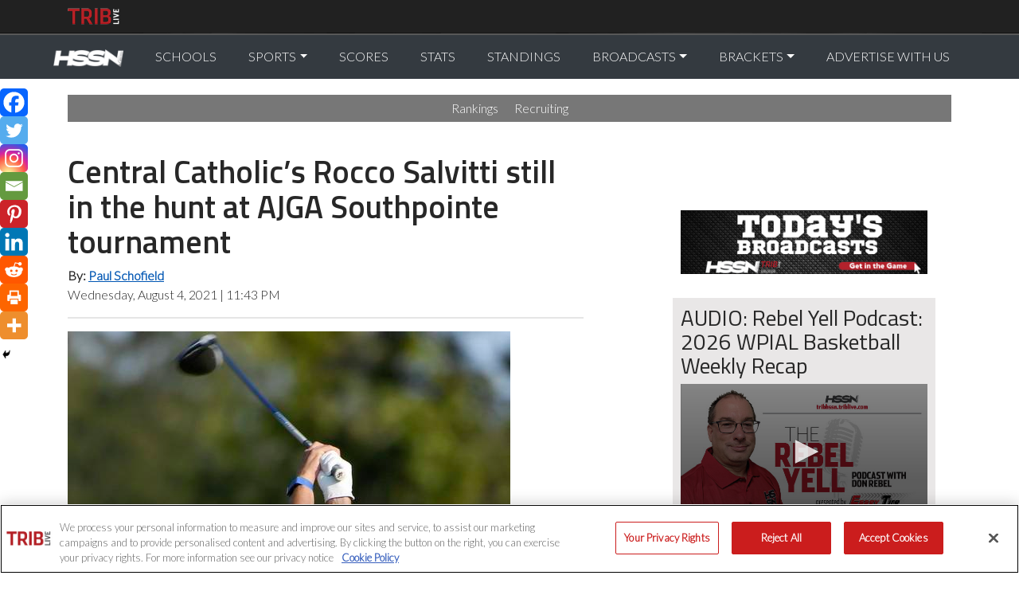

--- FILE ---
content_type: text/html; charset=UTF-8
request_url: https://tribhssn.triblive.com/central-catholics-rocco-salvitti-still-in-the-hunt-at-ajga-southpointe-tournament/
body_size: 20443
content:
					 
<!--05/10/21 - 8 a.m.-->
<!DOCTYPE html>
<html dir="ltr" lang="en-US" prefix="og: https://ogp.me/ns#">
	<head> 
	
		<meta charset="UTF-8" />
		<meta name="viewport" content="width=device-width, initial-scale=1">
		<meta name="google-site-verification" content="YZHaMIj24fAprCOt1cgTGTGq9Ahx2MsJywoEEsIVRUQ" />
		
		<!-- OneTrust Cookies Consent Notice start -->
<script data-cfasync="false" src="https://cookie-cdn.cookiepro.com/scripttemplates/otSDKStub.js"  type="text/javascript" charset="UTF-8" data-domain-script="51cb34ae-6aa9-4f80-834a-1bf7ceab89ca"></script>
<script data-cfasync="false" type="text/javascript">
function OptanonWrapper() { }
</script>
<!-- / OneTrust Cookies Consent Notice end -->	
		
		
		
		<!-- Google Tag Manager -->
		
		<!-- Related HSSN Data Layer -->
		<script>
		var dataLayer = window.dataLayer || [];
		var BroadcastTitle = '';
		dataLayer.push({
						'CMSId': '208905', 
			'FullSection': 'High School Sports',
			'CanonicalUrl': 'https://tribhssn.triblive.com/central-catholics-rocco-salvitti-still-in-the-hunt-at-ajga-southpointe-tournament/',
			'Headline': 'Central Catholic&#8217;s Rocco Salvitti still in the hunt at AJGA Southpointe tournament',
			'Author': 'Paul Schofield',
			'PostType': '', 
			'Server': 'Production', 
			'Domain': 'tribhssn.triblive.com',
			'Day_of_week': 'Saturday', 
			'Month': 'January',
			'Day': '31',
			'Hour': '05',
			'Year': '2026',
			'Logged': '',
			'User' : ' '
		  });
		</script>
		
		<!-- TPD DATA RETURN -->
			<script src="https://cdn.tpdads.com/configs/triblive.js"></script>
			<script>
			window.tpdTargetingMap = {
				'PostID': '208905',
				'Page-Type': 'High School Sports',
				'Post-Type': '',
				'Post-Author': 'Paul Schofield',
				'Category': [ 'null' ],
				'Tag': [ 'null' ],
				};
			</script>
		<!-- TPD DATA RETURN -->
		<!-- Close Data Layer -->
 <script src="https://ajax.googleapis.com/ajax/libs/jquery/3.4.1/jquery.min.js"></script>
	<script>
 
	jQuery(document).ready(function() {
	  jQuery("frm_button_submit").click(function() {
		//console.log("clicked");
		var button = $(this).attr('class');
		var action;
		var label;
		if(button == "frm_button_submit")
	    {
			ecat = "Community";
			action = "Start";
			label = "Submit Your Story";
		}
		else if(button == "frm_button_submit frm_final_submit")
		{
			ecat = "Community";
			action = "Submit";
			label = "Submit Your Story";
		}
		else
		{
			//nothing
		}
		console.log(action);
		console.log(label);
		
		dataLayer = window.dataLayer || [];
		dataLayer.push({
        'event': 'trackEvent',
        'eventCategory': ecat,
        'eventAction': action,
        'eventLabel': label
		});
		
		//console.log("pushed");
		
	  });
	  
	  // Social Media Sharing on Story Pages
	  jQuery(document).on("click", 'li.heateorSssSharingRound i', function() {
		//console.log("sassy clicked");
		var socialAction = jQuery(this).attr('title');
		var socialLabel = jQuery('h1').text();
		dataLayer = window.dataLayer || [];
		dataLayer.push({
		  'event':'socialShareStory',
		  'eventCategory':'social share',
		  'eventAction':socialAction,
		  'eventLabel': socialLabel
		});
		//console.log("sassy pushed");
	  });
	  
	});    
	</script>
	
	<!--BLAST CONTENT CODE END-->
		<!-- start Google Tag Manager -->
		<script>
			(function(w,d,s,l,i){w[l]=w[l]||[];w[l].push({'gtm.start':
			 
			new Date().getTime(),event:'gtm.js'});var f=d.getElementsByTagName(s)[0],
			 
			j=d.createElement(s),dl=l!='dataLayer'?'&l='+l:'';j.async=true;j.src=
			 
			'https://www.googletagmanager.com/gtm.js?id='+i+dl;f.parentNode.insertBefore(j,f);
			 
			})(window,document,'script','dataLayer','GTM-WF2XNT5');
		</script>
		 
		<!-- End Google Tag Manager -->
		
		<link rel="stylesheet" href="https://tribhssn.triblive.com/wp-content/themes/hssn/css/bootstrap.min.css"> 
		<link rel="stylesheet" href="https://fonts.googleapis.com/css?family=Lato:300|Titillium+Web:400,600">
		<link rel="stylesheet" href="https://tribhssn.triblive.com/wp-content/themes/hssn/css/font-awesome.min.css">
		
	    <!-- Opened up this file to match TL Base -->
<script data-cfasync='false' type='text/javascript'>
(function() {
var useSSL = 'https:' == document.location.protocol;
var src = (useSSL ? 'https:' : 'http:') +
'//www.googletagservices.com/tag/js/gpt.js';
document.write('<scr' + 'ipt src="' + src + '"></scr' + 'ipt>');
})();
</script>


<script type='text/javascript'>
		
		googletag.cmd.push(function() {
		var width = "";if (document.documentElement && document.documentElement.clientWidth) {width = document.documentElement.clientWidth;} else {width = 1024;}var type = "";if ((width >0)&&(width <728)){type = "MOBILE";} else if ((width>=728)&&(width<1024)){type = "TABLET";} else { type = "DESKTOP";}
			
googletag.pubads().setTargeting("site","tribhssn.triblive.com");
	googletag.pubads().setTargeting("articleId","208905");
	googletag.pubads().setTargeting("conType","Article");
	googletag.pubads().setTargeting("content",["Central Catholic&#8217;s Rocco Salvitti still in the hunt at AJGA Southpointe tournament","Central Catholic", "Fox Chapel", "Oakland Catholic", "Penn-Trafford", "Seneca Valley", "Sewickley Academy","ROS"]);

googletag.pubads().setSafeFrameConfig({allowPushExpansion: true},{allowOverlayExpansion: true});
googletag.pubads().enableAsyncRendering();
googletag.pubads().enableSingleRequest();
googletag.pubads().enableLazyLoad({
  fetchMarginPercent: 0,  
  renderMarginPercent: 0, 
  mobileScaling: 0.0  
});
// Register event handlers to observe lazy loading behavior.
googletag.pubads().addEventListener('slotRequested', function(event) {
  updateSlotStatus(event.slot.getSlotElementId(), 'fetched');
});

googletag.pubads().addEventListener('slotOnload', function(event) {
  updateSlotStatus(event.slot.getSlotElementId(), 'rendered');
});			
googletag.enableServices();
});
function updateSlotStatus(slotId, state) {
	//console.log(slotId + '-' + state);
}

</script>



			
		<link rel="stylesheet" type="text/css" href="https://tribhssn.triblive.com/wp-content/themes/hssn2023/style.css?142507727" />
   		<link rel="stylesheet" type="text/css" href="https://tribhssn.triblive.com/wp-content/themes/hssn2023/print.css" />
		<meta property="custom meta field" data-sj-field="author" content="Paul Schofield"/>		
		
		<style type="text/css">
		
			body.single .tpd-bottom-sticky {
				bottom: 33px;
			}
		
		</style>


			
		
		<title>Central Catholic’s Rocco Salvitti still in the hunt at AJGA Southpointe tournament | Trib HSSN</title>

		<!-- All in One SEO 4.7.8 - aioseo.com -->
	<meta name="description" content="Canonsburg’s Rocco Salvitti is one of the top golfers in the WPIAL." />
	<meta name="robots" content="max-image-preview:large" />
	<meta name="author" content="Paul Schofield"/>
	<meta name="keywords" content="central catholic,fox chapel,oakland catholic,penn-trafford,seneca valley,sewickley academy,golf,high school golf,high school sports" />
	<link rel="canonical" href="https://tribhssn.triblive.com/central-catholics-rocco-salvitti-still-in-the-hunt-at-ajga-southpointe-tournament/" />
	<meta name="generator" content="All in One SEO (AIOSEO) 4.7.8" />
		<meta property="og:locale" content="en_US" />
		<meta property="og:site_name" content="Trib HSSN" />
		<meta property="og:type" content="article" />
		<meta property="og:title" content="Central Catholic’s Rocco Salvitti still in the hunt at AJGA Southpointe tournament | Trib HSSN" />
		<meta property="og:description" content="Canonsburg’s Rocco Salvitti is one of the top golfers in the WPIAL." />
		<meta property="og:url" content="https://tribhssn.triblive.com/central-catholics-rocco-salvitti-still-in-the-hunt-at-ajga-southpointe-tournament/" />
		<meta property="fb:app_id" content="2722713281326946" />
		<meta property="og:image" content="https://assets-tribhssn.triblive.com/2021/08/4109493_web1_PTR-AAAbgolf10-100720.jpg" />
		<meta property="og:image:secure_url" content="https://assets-tribhssn.triblive.com/2021/08/4109493_web1_PTR-AAAbgolf10-100720.jpg" />
		<meta property="og:image:width" content="556" />
		<meta property="og:image:height" content="640" />
		<meta property="article:tag" content="central catholic" />
		<meta property="article:tag" content="fox chapel" />
		<meta property="article:tag" content="oakland catholic" />
		<meta property="article:tag" content="penn-trafford" />
		<meta property="article:tag" content="seneca valley" />
		<meta property="article:tag" content="sewickley academy" />
		<meta property="article:tag" content="golf" />
		<meta property="article:tag" content="high school golf" />
		<meta property="article:tag" content="high school sports" />
		<meta property="article:published_time" content="2021-08-05T03:43:21-04:00" />
		<meta property="article:modified_time" content="2021-08-05T03:43:21-04:00" />
		<meta name="twitter:card" content="summary_large_image" />
		<meta name="twitter:site" content="@TribLiveHSSN" />
		<meta name="twitter:title" content="Central Catholic’s Rocco Salvitti still in the hunt at AJGA Southpointe tournament | Trib HSSN" />
		<meta name="twitter:description" content="Canonsburg’s Rocco Salvitti is one of the top golfers in the WPIAL." />
		<meta name="twitter:creator" content="@Schofield_Trib" />
		<meta name="twitter:image" content="https://assets-tribhssn.triblive.com/2021/08/4109493_web1_PTR-AAAbgolf10-100720.jpg" />
		<meta name="twitter:label1" content="Written by" />
		<meta name="twitter:data1" content="Paul Schofield" />
		<meta name="twitter:label2" content="Est. reading time" />
		<meta name="twitter:data2" content="2 minutes" />
		<script type="application/ld+json" class="aioseo-schema">
			{"@context":"https:\/\/schema.org","@graph":[{"@type":"Article","@id":"https:\/\/tribhssn.triblive.com\/central-catholics-rocco-salvitti-still-in-the-hunt-at-ajga-southpointe-tournament\/#article","name":"Central Catholic\u2019s Rocco Salvitti still in the hunt at AJGA Southpointe tournament | Trib HSSN","headline":"Central Catholic&#8217;s Rocco Salvitti still in the hunt at AJGA Southpointe tournament","author":{"@id":"https:\/\/tribhssn.triblive.com\/author\/paul-schofield\/#author"},"publisher":{"@id":"https:\/\/tribhssn.triblive.com\/#organization"},"image":{"@type":"ImageObject","url":"https:\/\/assets-tribhssn.triblive.com\/2021\/08\/4109493_web1_PTR-AAAbgolf10-100720.jpg","width":556,"height":640,"caption":"Central Catholic&rsquo;s Rocco Salvitti watches a tee shot at the 2020 WPIAL tournament."},"datePublished":"2021-08-04T23:43:21-04:00","dateModified":"2021-08-04T23:43:21-04:00","inLanguage":"en-US","mainEntityOfPage":{"@id":"https:\/\/tribhssn.triblive.com\/central-catholics-rocco-salvitti-still-in-the-hunt-at-ajga-southpointe-tournament\/#webpage"},"isPartOf":{"@id":"https:\/\/tribhssn.triblive.com\/central-catholics-rocco-salvitti-still-in-the-hunt-at-ajga-southpointe-tournament\/#webpage"},"articleSection":"Golf, High School Golf, High School Sports, Central Catholic, Fox Chapel, Oakland Catholic, Penn-Trafford, Seneca Valley, Sewickley Academy"},{"@type":"BreadcrumbList","@id":"https:\/\/tribhssn.triblive.com\/central-catholics-rocco-salvitti-still-in-the-hunt-at-ajga-southpointe-tournament\/#breadcrumblist","itemListElement":[{"@type":"ListItem","@id":"https:\/\/tribhssn.triblive.com\/#listItem","position":1,"name":"Home","item":"https:\/\/tribhssn.triblive.com\/","nextItem":{"@type":"ListItem","@id":"https:\/\/tribhssn.triblive.com\/central-catholics-rocco-salvitti-still-in-the-hunt-at-ajga-southpointe-tournament\/#listItem","name":"Central Catholic's Rocco Salvitti still in the hunt at AJGA Southpointe tournament"}},{"@type":"ListItem","@id":"https:\/\/tribhssn.triblive.com\/central-catholics-rocco-salvitti-still-in-the-hunt-at-ajga-southpointe-tournament\/#listItem","position":2,"name":"Central Catholic's Rocco Salvitti still in the hunt at AJGA Southpointe tournament","previousItem":{"@type":"ListItem","@id":"https:\/\/tribhssn.triblive.com\/#listItem","name":"Home"}}]},{"@type":"Organization","@id":"https:\/\/tribhssn.triblive.com\/#organization","name":"TribLIVE High School Sports Network","description":"Western PA's High School Sports Source","url":"https:\/\/tribhssn.triblive.com\/","logo":{"@type":"ImageObject","url":"https:\/\/assets-tribhssn.triblive.com\/2017\/12\/HSSN_logo_white_600.png","@id":"https:\/\/tribhssn.triblive.com\/central-catholics-rocco-salvitti-still-in-the-hunt-at-ajga-southpointe-tournament\/#organizationLogo"},"image":{"@id":"https:\/\/tribhssn.triblive.com\/central-catholics-rocco-salvitti-still-in-the-hunt-at-ajga-southpointe-tournament\/#organizationLogo"},"sameAs":["https:\/\/twitter.com\/TribLiveHSSN"]},{"@type":"Person","@id":"https:\/\/tribhssn.triblive.com\/author\/paul-schofield\/#author","url":"https:\/\/tribhssn.triblive.com\/author\/paul-schofield\/","name":"Paul Schofield","image":{"@type":"ImageObject","@id":"https:\/\/tribhssn.triblive.com\/central-catholics-rocco-salvitti-still-in-the-hunt-at-ajga-southpointe-tournament\/#authorImage","url":"https:\/\/secure.gravatar.com\/avatar\/90e598abc727ebedff6b33d7099505d9?s=96&d=mm&r=g","width":96,"height":96,"caption":"Paul Schofield"},"sameAs":["Schofield_Trib"]},{"@type":"WebPage","@id":"https:\/\/tribhssn.triblive.com\/central-catholics-rocco-salvitti-still-in-the-hunt-at-ajga-southpointe-tournament\/#webpage","url":"https:\/\/tribhssn.triblive.com\/central-catholics-rocco-salvitti-still-in-the-hunt-at-ajga-southpointe-tournament\/","name":"Central Catholic\u2019s Rocco Salvitti still in the hunt at AJGA Southpointe tournament | Trib HSSN","description":"Canonsburg\u2019s Rocco Salvitti is one of the top golfers in the WPIAL.","inLanguage":"en-US","isPartOf":{"@id":"https:\/\/tribhssn.triblive.com\/#website"},"breadcrumb":{"@id":"https:\/\/tribhssn.triblive.com\/central-catholics-rocco-salvitti-still-in-the-hunt-at-ajga-southpointe-tournament\/#breadcrumblist"},"author":{"@id":"https:\/\/tribhssn.triblive.com\/author\/paul-schofield\/#author"},"creator":{"@id":"https:\/\/tribhssn.triblive.com\/author\/paul-schofield\/#author"},"image":{"@type":"ImageObject","url":"https:\/\/assets-tribhssn.triblive.com\/2021\/08\/4109493_web1_PTR-AAAbgolf10-100720.jpg","@id":"https:\/\/tribhssn.triblive.com\/central-catholics-rocco-salvitti-still-in-the-hunt-at-ajga-southpointe-tournament\/#mainImage","width":556,"height":640,"caption":"Central Catholic&rsquo;s Rocco Salvitti watches a tee shot at the 2020 WPIAL tournament."},"primaryImageOfPage":{"@id":"https:\/\/tribhssn.triblive.com\/central-catholics-rocco-salvitti-still-in-the-hunt-at-ajga-southpointe-tournament\/#mainImage"},"datePublished":"2021-08-04T23:43:21-04:00","dateModified":"2021-08-04T23:43:21-04:00"},{"@type":"WebSite","@id":"https:\/\/tribhssn.triblive.com\/#website","url":"https:\/\/tribhssn.triblive.com\/","name":"Trib HSSN","description":"Western PA's High School Sports Source","inLanguage":"en-US","publisher":{"@id":"https:\/\/tribhssn.triblive.com\/#organization"}}]}
		</script>
		<!-- All in One SEO -->

<link rel='dns-prefetch' href='//ajax.googleapis.com' />
<link rel="alternate" type="application/rss+xml" title="Trib HSSN &raquo; Feed" href="https://tribhssn.triblive.com/feed/" />
<link rel="alternate" type="application/rss+xml" title="Trib HSSN &raquo; Comments Feed" href="https://tribhssn.triblive.com/comments/feed/" />
<link rel="alternate" type="application/rss+xml" title="Trib HSSN &raquo; Central Catholic&#8217;s Rocco Salvitti still in the hunt at AJGA Southpointe tournament Comments Feed" href="https://tribhssn.triblive.com/central-catholics-rocco-salvitti-still-in-the-hunt-at-ajga-southpointe-tournament/feed/" />
<script type="text/javascript">
/* <![CDATA[ */
window._wpemojiSettings = {"baseUrl":"https:\/\/s.w.org\/images\/core\/emoji\/15.0.3\/72x72\/","ext":".png","svgUrl":"https:\/\/s.w.org\/images\/core\/emoji\/15.0.3\/svg\/","svgExt":".svg","source":{"concatemoji":"https:\/\/tribhssn.triblive.com\/wp-includes\/js\/wp-emoji-release.min.js?ver=6.6.2"}};
/*! This file is auto-generated */
!function(i,n){var o,s,e;function c(e){try{var t={supportTests:e,timestamp:(new Date).valueOf()};sessionStorage.setItem(o,JSON.stringify(t))}catch(e){}}function p(e,t,n){e.clearRect(0,0,e.canvas.width,e.canvas.height),e.fillText(t,0,0);var t=new Uint32Array(e.getImageData(0,0,e.canvas.width,e.canvas.height).data),r=(e.clearRect(0,0,e.canvas.width,e.canvas.height),e.fillText(n,0,0),new Uint32Array(e.getImageData(0,0,e.canvas.width,e.canvas.height).data));return t.every(function(e,t){return e===r[t]})}function u(e,t,n){switch(t){case"flag":return n(e,"\ud83c\udff3\ufe0f\u200d\u26a7\ufe0f","\ud83c\udff3\ufe0f\u200b\u26a7\ufe0f")?!1:!n(e,"\ud83c\uddfa\ud83c\uddf3","\ud83c\uddfa\u200b\ud83c\uddf3")&&!n(e,"\ud83c\udff4\udb40\udc67\udb40\udc62\udb40\udc65\udb40\udc6e\udb40\udc67\udb40\udc7f","\ud83c\udff4\u200b\udb40\udc67\u200b\udb40\udc62\u200b\udb40\udc65\u200b\udb40\udc6e\u200b\udb40\udc67\u200b\udb40\udc7f");case"emoji":return!n(e,"\ud83d\udc26\u200d\u2b1b","\ud83d\udc26\u200b\u2b1b")}return!1}function f(e,t,n){var r="undefined"!=typeof WorkerGlobalScope&&self instanceof WorkerGlobalScope?new OffscreenCanvas(300,150):i.createElement("canvas"),a=r.getContext("2d",{willReadFrequently:!0}),o=(a.textBaseline="top",a.font="600 32px Arial",{});return e.forEach(function(e){o[e]=t(a,e,n)}),o}function t(e){var t=i.createElement("script");t.src=e,t.defer=!0,i.head.appendChild(t)}"undefined"!=typeof Promise&&(o="wpEmojiSettingsSupports",s=["flag","emoji"],n.supports={everything:!0,everythingExceptFlag:!0},e=new Promise(function(e){i.addEventListener("DOMContentLoaded",e,{once:!0})}),new Promise(function(t){var n=function(){try{var e=JSON.parse(sessionStorage.getItem(o));if("object"==typeof e&&"number"==typeof e.timestamp&&(new Date).valueOf()<e.timestamp+604800&&"object"==typeof e.supportTests)return e.supportTests}catch(e){}return null}();if(!n){if("undefined"!=typeof Worker&&"undefined"!=typeof OffscreenCanvas&&"undefined"!=typeof URL&&URL.createObjectURL&&"undefined"!=typeof Blob)try{var e="postMessage("+f.toString()+"("+[JSON.stringify(s),u.toString(),p.toString()].join(",")+"));",r=new Blob([e],{type:"text/javascript"}),a=new Worker(URL.createObjectURL(r),{name:"wpTestEmojiSupports"});return void(a.onmessage=function(e){c(n=e.data),a.terminate(),t(n)})}catch(e){}c(n=f(s,u,p))}t(n)}).then(function(e){for(var t in e)n.supports[t]=e[t],n.supports.everything=n.supports.everything&&n.supports[t],"flag"!==t&&(n.supports.everythingExceptFlag=n.supports.everythingExceptFlag&&n.supports[t]);n.supports.everythingExceptFlag=n.supports.everythingExceptFlag&&!n.supports.flag,n.DOMReady=!1,n.readyCallback=function(){n.DOMReady=!0}}).then(function(){return e}).then(function(){var e;n.supports.everything||(n.readyCallback(),(e=n.source||{}).concatemoji?t(e.concatemoji):e.wpemoji&&e.twemoji&&(t(e.twemoji),t(e.wpemoji)))}))}((window,document),window._wpemojiSettings);
/* ]]> */
</script>
<style id='wp-emoji-styles-inline-css' type='text/css'>

	img.wp-smiley, img.emoji {
		display: inline !important;
		border: none !important;
		box-shadow: none !important;
		height: 1em !important;
		width: 1em !important;
		margin: 0 0.07em !important;
		vertical-align: -0.1em !important;
		background: none !important;
		padding: 0 !important;
	}
</style>
<style id='classic-theme-styles-inline-css' type='text/css'>
/*! This file is auto-generated */
.wp-block-button__link{color:#fff;background-color:#32373c;border-radius:9999px;box-shadow:none;text-decoration:none;padding:calc(.667em + 2px) calc(1.333em + 2px);font-size:1.125em}.wp-block-file__button{background:#32373c;color:#fff;text-decoration:none}
</style>
<style id='global-styles-inline-css' type='text/css'>
:root{--wp--preset--aspect-ratio--square: 1;--wp--preset--aspect-ratio--4-3: 4/3;--wp--preset--aspect-ratio--3-4: 3/4;--wp--preset--aspect-ratio--3-2: 3/2;--wp--preset--aspect-ratio--2-3: 2/3;--wp--preset--aspect-ratio--16-9: 16/9;--wp--preset--aspect-ratio--9-16: 9/16;--wp--preset--color--black: #000000;--wp--preset--color--cyan-bluish-gray: #abb8c3;--wp--preset--color--white: #ffffff;--wp--preset--color--pale-pink: #f78da7;--wp--preset--color--vivid-red: #cf2e2e;--wp--preset--color--luminous-vivid-orange: #ff6900;--wp--preset--color--luminous-vivid-amber: #fcb900;--wp--preset--color--light-green-cyan: #7bdcb5;--wp--preset--color--vivid-green-cyan: #00d084;--wp--preset--color--pale-cyan-blue: #8ed1fc;--wp--preset--color--vivid-cyan-blue: #0693e3;--wp--preset--color--vivid-purple: #9b51e0;--wp--preset--gradient--vivid-cyan-blue-to-vivid-purple: linear-gradient(135deg,rgba(6,147,227,1) 0%,rgb(155,81,224) 100%);--wp--preset--gradient--light-green-cyan-to-vivid-green-cyan: linear-gradient(135deg,rgb(122,220,180) 0%,rgb(0,208,130) 100%);--wp--preset--gradient--luminous-vivid-amber-to-luminous-vivid-orange: linear-gradient(135deg,rgba(252,185,0,1) 0%,rgba(255,105,0,1) 100%);--wp--preset--gradient--luminous-vivid-orange-to-vivid-red: linear-gradient(135deg,rgba(255,105,0,1) 0%,rgb(207,46,46) 100%);--wp--preset--gradient--very-light-gray-to-cyan-bluish-gray: linear-gradient(135deg,rgb(238,238,238) 0%,rgb(169,184,195) 100%);--wp--preset--gradient--cool-to-warm-spectrum: linear-gradient(135deg,rgb(74,234,220) 0%,rgb(151,120,209) 20%,rgb(207,42,186) 40%,rgb(238,44,130) 60%,rgb(251,105,98) 80%,rgb(254,248,76) 100%);--wp--preset--gradient--blush-light-purple: linear-gradient(135deg,rgb(255,206,236) 0%,rgb(152,150,240) 100%);--wp--preset--gradient--blush-bordeaux: linear-gradient(135deg,rgb(254,205,165) 0%,rgb(254,45,45) 50%,rgb(107,0,62) 100%);--wp--preset--gradient--luminous-dusk: linear-gradient(135deg,rgb(255,203,112) 0%,rgb(199,81,192) 50%,rgb(65,88,208) 100%);--wp--preset--gradient--pale-ocean: linear-gradient(135deg,rgb(255,245,203) 0%,rgb(182,227,212) 50%,rgb(51,167,181) 100%);--wp--preset--gradient--electric-grass: linear-gradient(135deg,rgb(202,248,128) 0%,rgb(113,206,126) 100%);--wp--preset--gradient--midnight: linear-gradient(135deg,rgb(2,3,129) 0%,rgb(40,116,252) 100%);--wp--preset--font-size--small: 13px;--wp--preset--font-size--medium: 20px;--wp--preset--font-size--large: 36px;--wp--preset--font-size--x-large: 42px;--wp--preset--spacing--20: 0.44rem;--wp--preset--spacing--30: 0.67rem;--wp--preset--spacing--40: 1rem;--wp--preset--spacing--50: 1.5rem;--wp--preset--spacing--60: 2.25rem;--wp--preset--spacing--70: 3.38rem;--wp--preset--spacing--80: 5.06rem;--wp--preset--shadow--natural: 6px 6px 9px rgba(0, 0, 0, 0.2);--wp--preset--shadow--deep: 12px 12px 50px rgba(0, 0, 0, 0.4);--wp--preset--shadow--sharp: 6px 6px 0px rgba(0, 0, 0, 0.2);--wp--preset--shadow--outlined: 6px 6px 0px -3px rgba(255, 255, 255, 1), 6px 6px rgba(0, 0, 0, 1);--wp--preset--shadow--crisp: 6px 6px 0px rgba(0, 0, 0, 1);}:where(.is-layout-flex){gap: 0.5em;}:where(.is-layout-grid){gap: 0.5em;}body .is-layout-flex{display: flex;}.is-layout-flex{flex-wrap: wrap;align-items: center;}.is-layout-flex > :is(*, div){margin: 0;}body .is-layout-grid{display: grid;}.is-layout-grid > :is(*, div){margin: 0;}:where(.wp-block-columns.is-layout-flex){gap: 2em;}:where(.wp-block-columns.is-layout-grid){gap: 2em;}:where(.wp-block-post-template.is-layout-flex){gap: 1.25em;}:where(.wp-block-post-template.is-layout-grid){gap: 1.25em;}.has-black-color{color: var(--wp--preset--color--black) !important;}.has-cyan-bluish-gray-color{color: var(--wp--preset--color--cyan-bluish-gray) !important;}.has-white-color{color: var(--wp--preset--color--white) !important;}.has-pale-pink-color{color: var(--wp--preset--color--pale-pink) !important;}.has-vivid-red-color{color: var(--wp--preset--color--vivid-red) !important;}.has-luminous-vivid-orange-color{color: var(--wp--preset--color--luminous-vivid-orange) !important;}.has-luminous-vivid-amber-color{color: var(--wp--preset--color--luminous-vivid-amber) !important;}.has-light-green-cyan-color{color: var(--wp--preset--color--light-green-cyan) !important;}.has-vivid-green-cyan-color{color: var(--wp--preset--color--vivid-green-cyan) !important;}.has-pale-cyan-blue-color{color: var(--wp--preset--color--pale-cyan-blue) !important;}.has-vivid-cyan-blue-color{color: var(--wp--preset--color--vivid-cyan-blue) !important;}.has-vivid-purple-color{color: var(--wp--preset--color--vivid-purple) !important;}.has-black-background-color{background-color: var(--wp--preset--color--black) !important;}.has-cyan-bluish-gray-background-color{background-color: var(--wp--preset--color--cyan-bluish-gray) !important;}.has-white-background-color{background-color: var(--wp--preset--color--white) !important;}.has-pale-pink-background-color{background-color: var(--wp--preset--color--pale-pink) !important;}.has-vivid-red-background-color{background-color: var(--wp--preset--color--vivid-red) !important;}.has-luminous-vivid-orange-background-color{background-color: var(--wp--preset--color--luminous-vivid-orange) !important;}.has-luminous-vivid-amber-background-color{background-color: var(--wp--preset--color--luminous-vivid-amber) !important;}.has-light-green-cyan-background-color{background-color: var(--wp--preset--color--light-green-cyan) !important;}.has-vivid-green-cyan-background-color{background-color: var(--wp--preset--color--vivid-green-cyan) !important;}.has-pale-cyan-blue-background-color{background-color: var(--wp--preset--color--pale-cyan-blue) !important;}.has-vivid-cyan-blue-background-color{background-color: var(--wp--preset--color--vivid-cyan-blue) !important;}.has-vivid-purple-background-color{background-color: var(--wp--preset--color--vivid-purple) !important;}.has-black-border-color{border-color: var(--wp--preset--color--black) !important;}.has-cyan-bluish-gray-border-color{border-color: var(--wp--preset--color--cyan-bluish-gray) !important;}.has-white-border-color{border-color: var(--wp--preset--color--white) !important;}.has-pale-pink-border-color{border-color: var(--wp--preset--color--pale-pink) !important;}.has-vivid-red-border-color{border-color: var(--wp--preset--color--vivid-red) !important;}.has-luminous-vivid-orange-border-color{border-color: var(--wp--preset--color--luminous-vivid-orange) !important;}.has-luminous-vivid-amber-border-color{border-color: var(--wp--preset--color--luminous-vivid-amber) !important;}.has-light-green-cyan-border-color{border-color: var(--wp--preset--color--light-green-cyan) !important;}.has-vivid-green-cyan-border-color{border-color: var(--wp--preset--color--vivid-green-cyan) !important;}.has-pale-cyan-blue-border-color{border-color: var(--wp--preset--color--pale-cyan-blue) !important;}.has-vivid-cyan-blue-border-color{border-color: var(--wp--preset--color--vivid-cyan-blue) !important;}.has-vivid-purple-border-color{border-color: var(--wp--preset--color--vivid-purple) !important;}.has-vivid-cyan-blue-to-vivid-purple-gradient-background{background: var(--wp--preset--gradient--vivid-cyan-blue-to-vivid-purple) !important;}.has-light-green-cyan-to-vivid-green-cyan-gradient-background{background: var(--wp--preset--gradient--light-green-cyan-to-vivid-green-cyan) !important;}.has-luminous-vivid-amber-to-luminous-vivid-orange-gradient-background{background: var(--wp--preset--gradient--luminous-vivid-amber-to-luminous-vivid-orange) !important;}.has-luminous-vivid-orange-to-vivid-red-gradient-background{background: var(--wp--preset--gradient--luminous-vivid-orange-to-vivid-red) !important;}.has-very-light-gray-to-cyan-bluish-gray-gradient-background{background: var(--wp--preset--gradient--very-light-gray-to-cyan-bluish-gray) !important;}.has-cool-to-warm-spectrum-gradient-background{background: var(--wp--preset--gradient--cool-to-warm-spectrum) !important;}.has-blush-light-purple-gradient-background{background: var(--wp--preset--gradient--blush-light-purple) !important;}.has-blush-bordeaux-gradient-background{background: var(--wp--preset--gradient--blush-bordeaux) !important;}.has-luminous-dusk-gradient-background{background: var(--wp--preset--gradient--luminous-dusk) !important;}.has-pale-ocean-gradient-background{background: var(--wp--preset--gradient--pale-ocean) !important;}.has-electric-grass-gradient-background{background: var(--wp--preset--gradient--electric-grass) !important;}.has-midnight-gradient-background{background: var(--wp--preset--gradient--midnight) !important;}.has-small-font-size{font-size: var(--wp--preset--font-size--small) !important;}.has-medium-font-size{font-size: var(--wp--preset--font-size--medium) !important;}.has-large-font-size{font-size: var(--wp--preset--font-size--large) !important;}.has-x-large-font-size{font-size: var(--wp--preset--font-size--x-large) !important;}
:where(.wp-block-post-template.is-layout-flex){gap: 1.25em;}:where(.wp-block-post-template.is-layout-grid){gap: 1.25em;}
:where(.wp-block-columns.is-layout-flex){gap: 2em;}:where(.wp-block-columns.is-layout-grid){gap: 2em;}
:root :where(.wp-block-pullquote){font-size: 1.5em;line-height: 1.6;}
</style>
<link rel='stylesheet' id='heateor_sss_frontend_css-css' href='https://tribhssn.triblive.com/wp-content/plugins/sassy-social-share/public/css/sassy-social-share-public.css?ver=3.3.70' type='text/css' media='all' />
<style id='heateor_sss_frontend_css-inline-css' type='text/css'>
.heateor_sss_button_instagram span.heateor_sss_svg,a.heateor_sss_instagram span.heateor_sss_svg{background:radial-gradient(circle at 30% 107%,#fdf497 0,#fdf497 5%,#fd5949 45%,#d6249f 60%,#285aeb 90%)}.heateor_sss_horizontal_sharing .heateor_sss_svg,.heateor_sss_standard_follow_icons_container .heateor_sss_svg{color:#fff;border-width:0px;border-style:solid;border-color:transparent}.heateor_sss_horizontal_sharing .heateorSssTCBackground{color:#666}.heateor_sss_horizontal_sharing span.heateor_sss_svg:hover,.heateor_sss_standard_follow_icons_container span.heateor_sss_svg:hover{border-color:transparent;}.heateor_sss_vertical_sharing span.heateor_sss_svg,.heateor_sss_floating_follow_icons_container span.heateor_sss_svg{color:#fff;border-width:0px;border-style:solid;border-color:transparent;}.heateor_sss_vertical_sharing .heateorSssTCBackground{color:#666;}.heateor_sss_vertical_sharing span.heateor_sss_svg:hover,.heateor_sss_floating_follow_icons_container span.heateor_sss_svg:hover{border-color:transparent;}@media screen and (max-width:783px) {.heateor_sss_vertical_sharing{display:none!important}}div.heateor_sss_mobile_footer{display:none;}@media screen and (max-width:783px){div.heateor_sss_bottom_sharing .heateorSssTCBackground{background-color:white}div.heateor_sss_bottom_sharing{width:100%!important;left:0!important;}div.heateor_sss_bottom_sharing a{width:11.111111111111% !important;}div.heateor_sss_bottom_sharing .heateor_sss_svg{width: 100% !important;}div.heateor_sss_bottom_sharing div.heateorSssTotalShareCount{font-size:1em!important;line-height:24.5px!important}div.heateor_sss_bottom_sharing div.heateorSssTotalShareText{font-size:.7em!important;line-height:0px!important}div.heateor_sss_mobile_footer{display:block;height:35px;}.heateor_sss_bottom_sharing{padding:0!important;display:block!important;width:auto!important;bottom:-2px!important;top: auto!important;}.heateor_sss_bottom_sharing .heateor_sss_square_count{line-height:inherit;}.heateor_sss_bottom_sharing .heateorSssSharingArrow{display:none;}.heateor_sss_bottom_sharing .heateorSssTCBackground{margin-right:1.1em!important}}
</style>
<script type="text/javascript" src="https://ajax.googleapis.com/ajax/libs/jquery/3.2.1/jquery.min.js" id="jquery-js"></script>
<link rel="https://api.w.org/" href="https://tribhssn.triblive.com/wp-json/" /><link rel="alternate" title="JSON" type="application/json" href="https://tribhssn.triblive.com/wp-json/wp/v2/posts/208905" /><link rel="EditURI" type="application/rsd+xml" title="RSD" href="https://tribhssn.triblive.com/xmlrpc.php?rsd" />
<meta name="generator" content="WordPress 6.6.2" />
<link rel='shortlink' href='https://tribhssn.triblive.com/?p=208905' />
<link rel="icon" href="https://assets-tribhssn.triblive.com/2017/12/cropped-HSSN_icon_white_150-32x32.jpg" sizes="32x32" />
<link rel="icon" href="https://assets-tribhssn.triblive.com/2017/12/cropped-HSSN_icon_white_150-192x192.jpg" sizes="192x192" />
<link rel="apple-touch-icon" href="https://assets-tribhssn.triblive.com/2017/12/cropped-HSSN_icon_white_150-180x180.jpg" />
<meta name="msapplication-TileImage" content="https://assets-tribhssn.triblive.com/2017/12/cropped-HSSN_icon_white_150-270x270.jpg" />
		
	</head>
	
	<body class="post-template-default single single-post postid-208905 single-format-standard wp-custom-logo" >
 
	<!-- Facebook Pixel Code -->
	<!-- Added 10.9.2020 - Dev Tested SMY-->
		<script>
			!function(f,b,e,v,n,t,s)
			{if(f.fbq)return;n=f.fbq=function(){n.callMethod?
			n.callMethod.apply(n,arguments):n.queue.push(arguments)};
			if(!f._fbq)f._fbq=n;n.push=n;n.loaded=!0;n.version='2.0';
			n.queue=[];t=b.createElement(e);t.async=!0;
			t.src=v;s=b.getElementsByTagName(e)[0];
			s.parentNode.insertBefore(t,s)}(window,document,'script',
			'https://connect.facebook.net/en_US/fbevents.js');
			fbq('init', '948412918976583'); 
			fbq('track', 'PageView');
		</script>
		<noscript>
			<img height="1" width="1" 
			src="https://www.facebook.com/tr?id=948412918976583&ev=PageView
			&noscript=1"/>
		</noscript>
	<!-- End Facebook Pixel Code -->
		
	<!--For Facebook Feeds-->
	<div id="fb-root"></div>
	<script>
	
		(function(d, s, id) 
		{
			var js, fjs = d.getElementsByTagName(s)[0];
			if (d.getElementById(id)) return;
			js = d.createElement(s); js.id = id;
			js.src = 'https://connect.facebook.net/en_US/sdk.js#xfbml=1&version=v2.11';
			fjs.parentNode.insertBefore(js, fjs);
		}(document, 'script', 'facebook-jssdk'));
		
	</script>
	
	<!-- Chartbeat 2022 --> 
    <script type='text/javascript'>
        (function() {
            /** CONFIGURATION START **/
            var _sf_async_config = window._sf_async_config = (window._sf_async_config || {});
            _sf_async_config.uid = 66938; 
            _sf_async_config.domain = 'tribhssn.triblive.com'; // DON'T INCLUDE HTTP(S) OR WWW
            _sf_async_config.useCanonical = true;
                _sf_async_config.useCanonicalDomain = true;            _sf_async_config.sections = 'Single'; //SET PAGE SECTION(S)
            _sf_async_config.authors = 'Paul Schofield'; //SET PAGE AUTHOR(S)
            /** CONFIGURATION END **/
            function loadChartbeat() {
                var e = document.createElement('script');
                var n = document.getElementsByTagName('script')[0];
                e.type = 'text/javascript';
                e.async = true;
                e.src = '//static.chartbeat.com/js/chartbeat.js';
                n.parentNode.insertBefore(e, n);
            }
            loadChartbeat();
         })();
    </script>

    <script async src="//static.chartbeat.com/js/chartbeat_mab.js"></script>
<!-- End Chartbeat 2022 --> 
	
	<!-- /For Facebook Feeds -->
	
	<header data-sj-ignore>
		<div class="utility-bar d-none d-md-block">
			<div class="container">
				<div class="row" style="min-height: 20px;">
					<div class="col-md-1" style="min-height: 20px;">
						<a href="https://triblive.com" target="_blank" style="padding-left:0;">
							<img src="https://tribhssn.triblive.com/wp-content/themes/hssn/images/TribLIVElogo.png" alt="TribLIVE Logo">
						</a>
					</div>
					<div class="col-flex col-md-9" style="min-height: 20px;display:flex;">
						<div class="trib-menu-wrapper">
								<div class="menu-hssn-trib-menu-container"><ul id="menu-hssn-trib-menu" class="list-unstyled d-flex flex-wrap flex-row sub-nav"><li id="menu-item-62073" class="menu-item menu-item-type-custom menu-item-object-custom menu-item-62073"><a href="https://triblive.com/sports/">Sports</a></li>
<li id="menu-item-62074" class="menu-item menu-item-type-custom menu-item-object-custom menu-item-62074"><a href="https://triblive.com/news/">News</a></li>
<li id="menu-item-62075" class="menu-item menu-item-type-custom menu-item-object-custom menu-item-62075"><a href="https://triblive.com/local/">Local</a></li>
<li id="menu-item-62076" class="menu-item menu-item-type-custom menu-item-object-custom menu-item-62076"><a href="https://triblive.com/opinion/">Opinion</a></li>
<li id="menu-item-62077" class="menu-item menu-item-type-custom menu-item-object-custom menu-item-62077"><a href="https://triblive.com/aande/">A&amp;E</a></li>
<li id="menu-item-62078" class="menu-item menu-item-type-custom menu-item-object-custom menu-item-62078"><a href="https://triblive.com/lifestyles/">Lifestyles</a></li>
<li id="menu-item-62079" class="menu-item menu-item-type-custom menu-item-object-custom menu-item-62079"><a href="https://triblive.com/home/video/">Video</a></li>
<li id="menu-item-62080" class="menu-item menu-item-type-custom menu-item-object-custom menu-item-62080"><a href="https://triblive.com/obituaries/">Obituaries</a></li>
</ul></div>							</div>	
								<!-- <form method="get" action="/search/" class="search-area" style="z-index: 999;">
									<input class="form-control border-end-0 border rounded-pill" type="text" placeholder="Search" name="search">

									<button class="btn btn-outline-secondary bg-white border-start-0 border rounded-pill ms-n3" type="submit">
										Search
									</button>
								</form> -->
						
						 	
					</div>
					<div class="col-md-2" style="min-height: 20px;">
						<!-- <a href="http://wpial.org" target="_blank" style="float: right;">
							<img src="https://tribhssn.triblive.com/wp-content/themes/hssn/images/wpial_whitesolid.png" alt="WPIAL Logo White" class="img-fluid">
						</a> -->
					</div>
				</div>
			</div><!--End Container-->
		</div><!--End utility-bar-->
			
		<div class="container-fluid d-none d-md-block">
			<div class="row text-center logo">
				<div class="col">
						
				</div><!-- col -->
			</div><!-- logo -->
		</div><!-- container-fluid -->
		
		<nav class="main-nav navbar navbar-expand-md bg-dark navbar-dark">
			<div class="container-fluid">
				<button class="navbar-toggler" type="button" data-toggle="collapse" aria-expanded="false" aria-label="Toggle navigation"  data-target="#navbar-main-nav">
					<i class="fa fa-bars" aria-hidden="true"></i> 
					<a href="https://tribhssn.triblive.com/"> 
						<img src="https://tribhssn.triblive.com/wp-content/themes/hssn2023/images/hssn-nav-logo.png" alt="HSSN Logo" class="img-fluid brand-mobile">...
					</a>
				</button>
				<div id="navbar-main-nav" class="collapse navbar-collapse"><ul id="menu-hssn-main-menu" class="navbar-nav"><li id="menu-item-62018" class="menu-item menu-item-type-post_type menu-item-object-page menu-item-62018 nav-item"><a href="https://tribhssn.triblive.com/schools/" class="nav-link">Schools</a><li id="menu-item-136552" class="menu-item menu-item-type-post_type menu-item-object-page menu-item-has-children menu-item-136552 nav-item dropdown"><a href="https://tribhssn.triblive.com/sports/" class="nav-link dropdown-toggle" data-toggle="dropdown">Sports</a>
<div class="dropdown-menu">
<a href="https://tribhssn.triblive.com/category/baseball/" class="dropdown-item">Baseball</a><a href="https://tribhssn.triblive.com/category/basketball/" class="dropdown-item">Basketball</a><a href="https://tribhssn.triblive.com/category/cross-country/" class="dropdown-item">Cross Country</a><a href="https://tribhssn.triblive.com/category/field-hockey/" class="dropdown-item">Field Hockey</a><a href="https://tribhssn.triblive.com/category/football/" class="dropdown-item">Football</a><a href="https://tribhssn.triblive.com/category/golf/" class="dropdown-item">Golf</a><a href="https://tribhssn.triblive.com/category/gymnastics/" class="dropdown-item">Gymnastics</a><a href="https://tribhssn.triblive.com/category/hockey/" class="dropdown-item">Hockey</a><a href="https://tribhssn.triblive.com/category/lacrosse/" class="dropdown-item">Lacrosse</a><a href="https://tribhssn.triblive.com/category/rifle/" class="dropdown-item">Rifle</a><a href="https://tribhssn.triblive.com/category/soccer/" class="dropdown-item">Soccer</a><a href="https://tribhssn.triblive.com/category/softball/" class="dropdown-item">Softball</a><a href="https://tribhssn.triblive.com/category/swimming/" class="dropdown-item">Swimming</a><a href="https://tribhssn.triblive.com/category/tennis/" class="dropdown-item">Tennis</a><a href="https://tribhssn.triblive.com/category/track-and-field/" class="dropdown-item">Track and Field</a><a href="https://tribhssn.triblive.com/category/volleyball/" class="dropdown-item">Volleyball</a><a href="https://tribhssn.triblive.com/category/wrestling/" class="dropdown-item">Wrestling</a><a href="https://tribhssn.triblive.com/category/other/" class="dropdown-item">Other Sports</a><a href="https://tribhssn.triblive.com/sports/" class="dropdown-item">All Sports</a></div>
<li id="menu-item-62045" class="menu-item menu-item-type-post_type menu-item-object-page menu-item-62045 nav-item"><a href="https://tribhssn.triblive.com/scores/" class="nav-link">Scores</a><li id="menu-item-133836" class="menu-item menu-item-type-post_type menu-item-object-page menu-item-133836 nav-item"><a href="https://tribhssn.triblive.com/stats/" class="nav-link">Stats</a><li id="menu-item-133837" class="menu-item menu-item-type-post_type menu-item-object-page menu-item-133837 nav-item"><a href="https://tribhssn.triblive.com/standings/" class="nav-link">Standings</a><li id="menu-item-240493" class="menu-item menu-item-type-custom menu-item-object-custom menu-item-has-children menu-item-240493 nav-item dropdown"><a href="#" class="nav-link dropdown-toggle" data-toggle="dropdown">Broadcasts</a>
<div class="dropdown-menu">
<a href="https://tribhssn.triblive.com/broadcast-calendar/" class="dropdown-item">Broadcast Calendar</a><a href="https://tribhssn.triblive.com/podcasts/" class="dropdown-item">Podcasts</a><a href="https://tribhssn.triblive.com/faq/" class="dropdown-item">Frequently Asked Questions</a></div>
<li id="menu-item-95914" class="menu-item menu-item-type-post_type menu-item-object-page menu-item-has-children menu-item-95914 nav-item dropdown"><a href="https://tribhssn.triblive.com/high-school-brackets/" class="nav-link dropdown-toggle" data-toggle="dropdown">Brackets</a>
<div class="dropdown-menu">
<a href="https://tribhssn.triblive.com/high-school-brackets/wpial/" class="dropdown-item">WPIAL</a><a href="https://tribhssn.triblive.com/high-school-brackets/piaa/" class="dropdown-item">PIAA</a></div>
<li id="menu-item-246876" class="menu-item menu-item-type-custom menu-item-object-custom menu-item-246876 nav-item"><a href="https://mediakit.triblive.com/triblive-high-school-sports-network/" class="nav-link">Advertise With Us</a><li class="d-none d-md-block order-1 nav-item nav-logo"><a href="/" class="nav-link"><img src="https://tribhssn.triblive.com/wp-content/themes/hssn2023/images/hssn-nav-logo.png" alt="HSSN nav Logo" class="img-fluid brand"></a></li></ul></div>			</div>
		</nav>			 
			 
		<!--Sponsor Slot Code-->
					<div class="fixed-bottom">
							</div>
					<!--Sponsor Slot Code Close-->
			 
	    <div class="container">	
					<div class="row no-gutters space">
				<div class="col">
					<ul id="menu-hssn-stat-menu" class="navbar-nav d-flex flex-wrap flex-row hssn-gray sub-nav justify-content-center"><li id="menu-item-133834" class="menu-item menu-item-type-post_type menu-item-object-page menu-item-133834 nav-item"><a href="https://tribhssn.triblive.com/rankings/" class="nav-link">Rankings</a><li id="menu-item-133835" class="menu-item menu-item-type-post_type menu-item-object-page menu-item-133835 nav-item"><a href="https://tribhssn.triblive.com/recruiting/" class="nav-link">Recruiting</a></ul>				</div>
			</div>
			
			<!--Removed Old Code-->
			<!-- ad unit -->
			<div class="deskandmob-banner-ad-b">
				<div class="row no-gutters text-center space">
					<div class="col">
						<!--TPD AD GOES HERE-->
						<div id="dsk-banner-ad-b"></div>
						<div id="mob-banner-ad-b"></div>
					</div>
				</div>
			</div>

		</div><!-- container -->
	</header><script src = "https://tribhssn.triblive.com/wp-content/themes/hssn2023/assets/functions/scripts/fp.js"></script>

<!-- Featured image (https://assets-tribhssn.triblive.com/2021/08/4109493_web1_PTR-AAAbgolf10-100720.jpg) -->

<!-- Start of story author_id (488) and post_id (208905) -->
			<div class="container space page-content">
				<div class="row no-gutters">
					<div class="col-md-7 content-container">
						<h1>Central Catholic&#8217;s Rocco Salvitti still in the hunt at AJGA Southpointe tournament</h1>
						<p><strong>By: <!--ok name (Paul Schofield)--><span class = 'author-byline'><a href="https://tribhssn.triblive.com/author/paul-schofield/" title="Posts by Paul Schofield" rel="author">Paul Schofield</a></span>
<!-- normal byline-->
</strong><br />
						Wednesday, August 4, 2021  |  11:43 PM</p>
						<hr>
						
<div id="postCarousel" class="carousel slide" data-interval= "false" data-ride="carousel">
  <div class="carousel-inner">
		 									
																											
																		<div class="carousel-item active">
										<figure class="figure">
										  <img id="photo-id_208906" class="img-fluid figure-img t" src="https://assets-tribhssn.triblive.com/2021/08/4109493_web1_PTR-AAAbgolf10-100720.jpg" alt="4109493_web1_PTR-AAAbgolf10-100720" title="4109493_web1_PTR-AAAbgolf10-100720" />
										  <figcaption class="figure-caption">
											  <div class="row">
											  	<div class="col">
											  		<div class="credit float-right">
													Christopher Horner | Tribune-Review 													</div>
											  	</div>
											  </div>
											<div class="row">
								  			<div class="col">
											<div class="caption clearfix">
											<p>Central Catholic&rsquo;s Rocco Salvitti watches a tee shot at the 2020 WPIAL tournament.</p>											</div>
											</div> <!-- col -->
											</div> <!-- row -->
										  </figcaption>
										  												<div class="fototoolsdiv" style="margin-left:88px;">
													<a href="javascript:void(0);" onclick="showToolbar('FotomotoToolbar_208906', 'photo-id_208906');">Purchase Photo Options</a>
													<span id="FotomotoToolbar_208906" class="FotomotoToolbarClass"></span> 
												</div>
																					  
										</figure>
									</div>
							
				 			
		  	</div>
	</div>
	
<div class='heateorSssClear'></div><div style="float:right" class='heateor_sss_sharing_container heateor_sss_horizontal_sharing' data-heateor-sss-href='https://tribhssn.triblive.com/central-catholics-rocco-salvitti-still-in-the-hunt-at-ajga-southpointe-tournament/'><div class='heateor_sss_sharing_title' style="font-weight:bold" ></div><div class="heateor_sss_sharing_ul"><a aria-label="Facebook" class="heateor_sss_facebook" href="https://www.facebook.com/sharer/sharer.php?u=https%3A%2F%2Ftribhssn.triblive.com%2Fcentral-catholics-rocco-salvitti-still-in-the-hunt-at-ajga-southpointe-tournament%2F" title="Facebook" rel="nofollow noopener" target="_blank" style="font-size:32px!important;box-shadow:none;display:inline-block;vertical-align:middle"><span class="heateor_sss_svg" style="background-color:#0765FE;width:30px;height:30px;border-radius:5px;display:inline-block;opacity:1;float:left;font-size:32px;box-shadow:none;display:inline-block;font-size:16px;padding:0 4px;vertical-align:middle;background-repeat:repeat;overflow:hidden;padding:0;cursor:pointer;box-sizing:content-box"><svg style="display:block;" focusable="false" aria-hidden="true" xmlns="http://www.w3.org/2000/svg" width="100%" height="100%" viewBox="0 0 32 32"><path fill="#fff" d="M28 16c0-6.627-5.373-12-12-12S4 9.373 4 16c0 5.628 3.875 10.35 9.101 11.647v-7.98h-2.474V16H13.1v-1.58c0-4.085 1.849-5.978 5.859-5.978.76 0 2.072.15 2.608.298v3.325c-.283-.03-.775-.045-1.386-.045-1.967 0-2.728.745-2.728 2.683V16h3.92l-.673 3.667h-3.247v8.245C23.395 27.195 28 22.135 28 16Z"></path></svg></span></a><a aria-label="Twitter" class="heateor_sss_button_twitter" href="https://twitter.com/intent/tweet?text=Central%20Catholic%27s%20Rocco%20Salvitti%20still%20in%20the%20hunt%20at%20AJGA%20Southpointe%20tournament&url=https%3A%2F%2Ftribhssn.triblive.com%2Fcentral-catholics-rocco-salvitti-still-in-the-hunt-at-ajga-southpointe-tournament%2F" title="Twitter" rel="nofollow noopener" target="_blank" style="font-size:32px!important;box-shadow:none;display:inline-block;vertical-align:middle"><span class="heateor_sss_svg heateor_sss_s__default heateor_sss_s_twitter" style="background-color:#55acee;width:30px;height:30px;border-radius:5px;display:inline-block;opacity:1;float:left;font-size:32px;box-shadow:none;display:inline-block;font-size:16px;padding:0 4px;vertical-align:middle;background-repeat:repeat;overflow:hidden;padding:0;cursor:pointer;box-sizing:content-box"><svg style="display:block;" focusable="false" aria-hidden="true" xmlns="http://www.w3.org/2000/svg" width="100%" height="100%" viewBox="-4 -4 39 39"><path d="M28 8.557a9.913 9.913 0 0 1-2.828.775 4.93 4.93 0 0 0 2.166-2.725 9.738 9.738 0 0 1-3.13 1.194 4.92 4.92 0 0 0-3.593-1.55 4.924 4.924 0 0 0-4.794 6.049c-4.09-.21-7.72-2.17-10.15-5.15a4.942 4.942 0 0 0-.665 2.477c0 1.71.87 3.214 2.19 4.1a4.968 4.968 0 0 1-2.23-.616v.06c0 2.39 1.7 4.38 3.952 4.83-.414.115-.85.174-1.297.174-.318 0-.626-.03-.928-.086a4.935 4.935 0 0 0 4.6 3.42 9.893 9.893 0 0 1-6.114 2.107c-.398 0-.79-.023-1.175-.068a13.953 13.953 0 0 0 7.55 2.213c9.056 0 14.01-7.507 14.01-14.013 0-.213-.005-.426-.015-.637.96-.695 1.795-1.56 2.455-2.55z" fill="#fff"></path></svg></span></a><a aria-label="Instagram" class="heateor_sss_button_instagram" href="https://www.instagram.com/" title="Instagram" rel="nofollow noopener" target="_blank" style="font-size:32px!important;box-shadow:none;display:inline-block;vertical-align:middle"><span class="heateor_sss_svg" style="background-color:#53beee;width:30px;height:30px;border-radius:5px;display:inline-block;opacity:1;float:left;font-size:32px;box-shadow:none;display:inline-block;font-size:16px;padding:0 4px;vertical-align:middle;background-repeat:repeat;overflow:hidden;padding:0;cursor:pointer;box-sizing:content-box"><svg style="display:block;" version="1.1" viewBox="-10 -10 148 148" width="100%" height="100%" xml:space="preserve" xmlns="http://www.w3.org/2000/svg" xmlns:xlink="http://www.w3.org/1999/xlink"><g><g><path d="M86,112H42c-14.336,0-26-11.663-26-26V42c0-14.337,11.664-26,26-26h44c14.337,0,26,11.663,26,26v44 C112,100.337,100.337,112,86,112z M42,24c-9.925,0-18,8.074-18,18v44c0,9.925,8.075,18,18,18h44c9.926,0,18-8.075,18-18V42 c0-9.926-8.074-18-18-18H42z" fill="#fff"></path></g><g><path d="M64,88c-13.234,0-24-10.767-24-24c0-13.234,10.766-24,24-24s24,10.766,24,24C88,77.233,77.234,88,64,88z M64,48c-8.822,0-16,7.178-16,16s7.178,16,16,16c8.822,0,16-7.178,16-16S72.822,48,64,48z" fill="#fff"></path></g><g><circle cx="89.5" cy="38.5" fill="#fff" r="5.5"></circle></g></g></svg></span></a><a aria-label="Email" class="heateor_sss_email" href="https://tribhssn.triblive.com/central-catholics-rocco-salvitti-still-in-the-hunt-at-ajga-southpointe-tournament/" onclick="event.preventDefault();window.open('mailto:?subject=' + decodeURIComponent('Central%20Catholic%27s%20Rocco%20Salvitti%20still%20in%20the%20hunt%20at%20AJGA%20Southpointe%20tournament').replace('&', '%26') + '&body=https%3A%2F%2Ftribhssn.triblive.com%2Fcentral-catholics-rocco-salvitti-still-in-the-hunt-at-ajga-southpointe-tournament%2F', '_blank')" title="Email" rel="noopener" style="font-size:32px!important;box-shadow:none;display:inline-block;vertical-align:middle"><span class="heateor_sss_svg" style="background-color:#649a3f;width:30px;height:30px;border-radius:5px;display:inline-block;opacity:1;float:left;font-size:32px;box-shadow:none;display:inline-block;font-size:16px;padding:0 4px;vertical-align:middle;background-repeat:repeat;overflow:hidden;padding:0;cursor:pointer;box-sizing:content-box"><svg style="display:block;" focusable="false" aria-hidden="true" xmlns="http://www.w3.org/2000/svg" width="100%" height="100%" viewBox="-.75 -.5 36 36"><path d="M 5.5 11 h 23 v 1 l -11 6 l -11 -6 v -1 m 0 2 l 11 6 l 11 -6 v 11 h -22 v -11" stroke-width="1" fill="#fff"></path></svg></span></a><a aria-label="Pinterest" class="heateor_sss_button_pinterest" href="https://tribhssn.triblive.com/central-catholics-rocco-salvitti-still-in-the-hunt-at-ajga-southpointe-tournament/" onclick="event.preventDefault();javascript:void( (function() {var e=document.createElement('script' );e.setAttribute('type','text/javascript' );e.setAttribute('charset','UTF-8' );e.setAttribute('src','//assets.pinterest.com/js/pinmarklet.js?r='+Math.random()*99999999);document.body.appendChild(e)})());" title="Pinterest" rel="noopener" style="font-size:32px!important;box-shadow:none;display:inline-block;vertical-align:middle"><span class="heateor_sss_svg heateor_sss_s__default heateor_sss_s_pinterest" style="background-color:#cc2329;width:30px;height:30px;border-radius:5px;display:inline-block;opacity:1;float:left;font-size:32px;box-shadow:none;display:inline-block;font-size:16px;padding:0 4px;vertical-align:middle;background-repeat:repeat;overflow:hidden;padding:0;cursor:pointer;box-sizing:content-box"><svg style="display:block;" focusable="false" aria-hidden="true" xmlns="http://www.w3.org/2000/svg" width="100%" height="100%" viewBox="-2 -2 35 35"><path fill="#fff" d="M16.539 4.5c-6.277 0-9.442 4.5-9.442 8.253 0 2.272.86 4.293 2.705 5.046.303.125.574.005.662-.33.061-.231.205-.816.27-1.06.088-.331.053-.447-.191-.736-.532-.627-.873-1.439-.873-2.591 0-3.338 2.498-6.327 6.505-6.327 3.548 0 5.497 2.168 5.497 5.062 0 3.81-1.686 7.025-4.188 7.025-1.382 0-2.416-1.142-2.085-2.545.397-1.674 1.166-3.48 1.166-4.689 0-1.081-.581-1.983-1.782-1.983-1.413 0-2.548 1.462-2.548 3.419 0 1.247.421 2.091.421 2.091l-1.699 7.199c-.505 2.137-.076 4.755-.039 5.019.021.158.223.196.314.077.13-.17 1.813-2.247 2.384-4.324.162-.587.929-3.631.929-3.631.46.876 1.801 1.646 3.227 1.646 4.247 0 7.128-3.871 7.128-9.053.003-3.918-3.317-7.568-8.361-7.568z"/></svg></span></a><a aria-label="Linkedin" class="heateor_sss_button_linkedin" href="https://www.linkedin.com/sharing/share-offsite/?url=https%3A%2F%2Ftribhssn.triblive.com%2Fcentral-catholics-rocco-salvitti-still-in-the-hunt-at-ajga-southpointe-tournament%2F" title="Linkedin" rel="nofollow noopener" target="_blank" style="font-size:32px!important;box-shadow:none;display:inline-block;vertical-align:middle"><span class="heateor_sss_svg heateor_sss_s__default heateor_sss_s_linkedin" style="background-color:#0077b5;width:30px;height:30px;border-radius:5px;display:inline-block;opacity:1;float:left;font-size:32px;box-shadow:none;display:inline-block;font-size:16px;padding:0 4px;vertical-align:middle;background-repeat:repeat;overflow:hidden;padding:0;cursor:pointer;box-sizing:content-box"><svg style="display:block;" focusable="false" aria-hidden="true" xmlns="http://www.w3.org/2000/svg" width="100%" height="100%" viewBox="0 0 32 32"><path d="M6.227 12.61h4.19v13.48h-4.19V12.61zm2.095-6.7a2.43 2.43 0 0 1 0 4.86c-1.344 0-2.428-1.09-2.428-2.43s1.084-2.43 2.428-2.43m4.72 6.7h4.02v1.84h.058c.56-1.058 1.927-2.176 3.965-2.176 4.238 0 5.02 2.792 5.02 6.42v7.395h-4.183v-6.56c0-1.564-.03-3.574-2.178-3.574-2.18 0-2.514 1.7-2.514 3.46v6.668h-4.187V12.61z" fill="#fff"></path></svg></span></a><a aria-label="Reddit" class="heateor_sss_button_reddit" href="http://reddit.com/submit?url=https%3A%2F%2Ftribhssn.triblive.com%2Fcentral-catholics-rocco-salvitti-still-in-the-hunt-at-ajga-southpointe-tournament%2F&title=Central%20Catholic%27s%20Rocco%20Salvitti%20still%20in%20the%20hunt%20at%20AJGA%20Southpointe%20tournament" title="Reddit" rel="nofollow noopener" target="_blank" style="font-size:32px!important;box-shadow:none;display:inline-block;vertical-align:middle"><span class="heateor_sss_svg heateor_sss_s__default heateor_sss_s_reddit" style="background-color:#ff5700;width:30px;height:30px;border-radius:5px;display:inline-block;opacity:1;float:left;font-size:32px;box-shadow:none;display:inline-block;font-size:16px;padding:0 4px;vertical-align:middle;background-repeat:repeat;overflow:hidden;padding:0;cursor:pointer;box-sizing:content-box"><svg style="display:block;" focusable="false" aria-hidden="true" xmlns="http://www.w3.org/2000/svg" width="100%" height="100%" viewBox="-3.5 -3.5 39 39"><path d="M28.543 15.774a2.953 2.953 0 0 0-2.951-2.949 2.882 2.882 0 0 0-1.9.713 14.075 14.075 0 0 0-6.85-2.044l1.38-4.349 3.768.884a2.452 2.452 0 1 0 .24-1.176l-4.274-1a.6.6 0 0 0-.709.4l-1.659 5.224a14.314 14.314 0 0 0-7.316 2.029 2.908 2.908 0 0 0-1.872-.681 2.942 2.942 0 0 0-1.618 5.4 5.109 5.109 0 0 0-.062.765c0 4.158 5.037 7.541 11.229 7.541s11.22-3.383 11.22-7.541a5.2 5.2 0 0 0-.053-.706 2.963 2.963 0 0 0 1.427-2.51zm-18.008 1.88a1.753 1.753 0 0 1 1.73-1.74 1.73 1.73 0 0 1 1.709 1.74 1.709 1.709 0 0 1-1.709 1.711 1.733 1.733 0 0 1-1.73-1.711zm9.565 4.968a5.573 5.573 0 0 1-4.081 1.272h-.032a5.576 5.576 0 0 1-4.087-1.272.6.6 0 0 1 .844-.854 4.5 4.5 0 0 0 3.238.927h.032a4.5 4.5 0 0 0 3.237-.927.6.6 0 1 1 .844.854zm-.331-3.256a1.726 1.726 0 1 1 1.709-1.712 1.717 1.717 0 0 1-1.712 1.712z" fill="#fff"/></svg></span></a><a aria-label="Print" class="heateor_sss_button_print" href="https://tribhssn.triblive.com/central-catholics-rocco-salvitti-still-in-the-hunt-at-ajga-southpointe-tournament/" onclick="event.preventDefault();window.print()" title="Print" rel="noopener" style="font-size:32px!important;box-shadow:none;display:inline-block;vertical-align:middle"><span class="heateor_sss_svg heateor_sss_s__default heateor_sss_s_print" style="background-color:#fd6500;width:30px;height:30px;border-radius:5px;display:inline-block;opacity:1;float:left;font-size:32px;box-shadow:none;display:inline-block;font-size:16px;padding:0 4px;vertical-align:middle;background-repeat:repeat;overflow:hidden;padding:0;cursor:pointer;box-sizing:content-box"><svg style="display:block;" focusable="false" aria-hidden="true" xmlns="http://www.w3.org/2000/svg" width="100%" height="100%" viewBox="-2.8 -4.5 35 35"><path stroke="#fff" class="heateor_sss_svg_stroke" d="M 7 10 h 2 v 3 h 12 v -3 h 2 v 7 h -2 v -3 h -12 v 3 h -2 z" stroke-width="1" fill="#fff"></path><rect class="heateor_sss_no_fill heateor_sss_svg_stroke" stroke="#fff" stroke-width="1.8" height="7" width="10" x="10" y="5" fill="none"></rect><rect class="heateor_sss_svg_stroke" stroke="#fff" stroke-width="1" height="5" width="8" x="11" y="16" fill="#fff"></rect></svg></span></a><a class="heateor_sss_more" aria-label="More" title="More" rel="nofollow noopener" style="font-size: 32px!important;border:0;box-shadow:none;display:inline-block!important;font-size:16px;padding:0 4px;vertical-align: middle;display:inline;" href="https://tribhssn.triblive.com/central-catholics-rocco-salvitti-still-in-the-hunt-at-ajga-southpointe-tournament/" onclick="event.preventDefault()"><span class="heateor_sss_svg" style="background-color:#ee8e2d;width:30px;height:30px;border-radius:5px;display:inline-block!important;opacity:1;float:left;font-size:32px!important;box-shadow:none;display:inline-block;font-size:16px;padding:0 4px;vertical-align:middle;display:inline;background-repeat:repeat;overflow:hidden;padding:0;cursor:pointer;box-sizing:content-box;" onclick="heateorSssMoreSharingPopup(this, 'https://tribhssn.triblive.com/central-catholics-rocco-salvitti-still-in-the-hunt-at-ajga-southpointe-tournament/', 'Central%20Catholic%27s%20Rocco%20Salvitti%20still%20in%20the%20hunt%20at%20AJGA%20Southpointe%20tournament', '' )"><svg xmlns="http://www.w3.org/2000/svg" xmlns:xlink="http://www.w3.org/1999/xlink" viewBox="-.3 0 32 32" version="1.1" width="100%" height="100%" style="display:block;" xml:space="preserve"><g><path fill="#fff" d="M18 14V8h-4v6H8v4h6v6h4v-6h6v-4h-6z" fill-rule="evenodd"></path></g></svg></span></a></div><div class="heateorSssClear"></div></div><div class='heateorSssClear'></div><p>Canonsburg&rsquo;s Rocco Salvitti is one of the top golfers in the WPIAL.</p>
<p>The Central Catholic rising junior has won numerous tournaments, including the Tri-State Section PGA Junior Championship that qualified him for the PGA Junior Championship. He was also a first-round leader in 2020 Tri-State Open against some of the top professionals and amateurs from the section at Williams Golf and Country Club in Weirton, W.Va.</p>
<p>So it&rsquo;s no surprise that Salvitti is in contention at the American Junior Golf Association&rsquo;s Southpointe Tournament at Southpointe Golf Club near Canonsburg.</p>
<p>Salvitti shot an even-par 72 Wednesday during the second round and is two shots behind leader Quinlan Polin (United Kingdom) of Cary, N.C., who shot a 1-under par 71, heading into Thursday&rsquo;s final round. Polin is at even par 144, and Salvitti is 2-over 146.</p>
<p>Ariihau Faana of Lake Mary, Fla. is third at 4-over 148, while Connor Ritter of East Sparta, Ohio, and first-round tri-leader Ryan Ford of Westfield, Ind., are tied for fourth with a 6-over 150. Ford shot a 5-over 77.</p>
<p>Breckin Taylor of Erie, the other first-round tri-leader, fell back after an 8-over 80 and is tied for eighth at 9-over.</p>
<p>Salvitti&rsquo;s Central Catholic teammate, senior Carter Pitcairn moved up to 11th place at 10-over 154 after shooting a 3-over 75.</p>
<p>Seneca Valley&rsquo;s Nolan Nicklas is tied for 12th at 11-over 155 after he shot a 4-over 76.</p>
<p>Penn-Trafford&rsquo;s Chase Crissman shot a 7-over 79 and is at 159.</p>
<p>Other local golfers in the tournament include Scott Jordan (163), Aidan Oehrle (165), Nick Turowski (177) and Owen Delaney (181). Jack Shearer withdrew from the tournament.</p>
<p>Chaemin Kim (South Korea) of Austin, Texas, maintained a comfortable lead in the girls&rsquo; tournament. She shot a 4-over par 76 and is at even-par 144 heading into Thursday&rsquo;s final round.</p>
<p>Local girls in the tournament include Nina Busch (161), Tara Loughran (172) and Eva Bulger (178).</p>
<div class='heateor_sss_sharing_container heateor_sss_vertical_sharing heateor_sss_bottom_sharing' style='width:39px;left: -10px;top: 100px;-webkit-box-shadow:none;box-shadow:none;' data-heateor-sss-href='https://tribhssn.triblive.com/central-catholics-rocco-salvitti-still-in-the-hunt-at-ajga-southpointe-tournament/'><div class="heateor_sss_sharing_ul"><a aria-label="Facebook" class="heateor_sss_facebook" href="https://www.facebook.com/sharer/sharer.php?u=https%3A%2F%2Ftribhssn.triblive.com%2Fcentral-catholics-rocco-salvitti-still-in-the-hunt-at-ajga-southpointe-tournament%2F" title="Facebook" rel="nofollow noopener" target="_blank" style="font-size:32px!important;box-shadow:none;display:inline-block;vertical-align:middle"><span class="heateor_sss_svg" style="background-color:#0765FE;width:35px;height:35px;border-radius:5px;display:inline-block;opacity:1;float:left;font-size:32px;box-shadow:none;display:inline-block;font-size:16px;padding:0 4px;vertical-align:middle;background-repeat:repeat;overflow:hidden;padding:0;cursor:pointer;box-sizing:content-box"><svg style="display:block;" focusable="false" aria-hidden="true" xmlns="http://www.w3.org/2000/svg" width="100%" height="100%" viewBox="0 0 32 32"><path fill="#fff" d="M28 16c0-6.627-5.373-12-12-12S4 9.373 4 16c0 5.628 3.875 10.35 9.101 11.647v-7.98h-2.474V16H13.1v-1.58c0-4.085 1.849-5.978 5.859-5.978.76 0 2.072.15 2.608.298v3.325c-.283-.03-.775-.045-1.386-.045-1.967 0-2.728.745-2.728 2.683V16h3.92l-.673 3.667h-3.247v8.245C23.395 27.195 28 22.135 28 16Z"></path></svg></span></a><a aria-label="Twitter" class="heateor_sss_button_twitter" href="https://twitter.com/intent/tweet?text=Central%20Catholic%27s%20Rocco%20Salvitti%20still%20in%20the%20hunt%20at%20AJGA%20Southpointe%20tournament&url=https%3A%2F%2Ftribhssn.triblive.com%2Fcentral-catholics-rocco-salvitti-still-in-the-hunt-at-ajga-southpointe-tournament%2F" title="Twitter" rel="nofollow noopener" target="_blank" style="font-size:32px!important;box-shadow:none;display:inline-block;vertical-align:middle"><span class="heateor_sss_svg heateor_sss_s__default heateor_sss_s_twitter" style="background-color:#55acee;width:35px;height:35px;border-radius:5px;display:inline-block;opacity:1;float:left;font-size:32px;box-shadow:none;display:inline-block;font-size:16px;padding:0 4px;vertical-align:middle;background-repeat:repeat;overflow:hidden;padding:0;cursor:pointer;box-sizing:content-box"><svg style="display:block;" focusable="false" aria-hidden="true" xmlns="http://www.w3.org/2000/svg" width="100%" height="100%" viewBox="-4 -4 39 39"><path d="M28 8.557a9.913 9.913 0 0 1-2.828.775 4.93 4.93 0 0 0 2.166-2.725 9.738 9.738 0 0 1-3.13 1.194 4.92 4.92 0 0 0-3.593-1.55 4.924 4.924 0 0 0-4.794 6.049c-4.09-.21-7.72-2.17-10.15-5.15a4.942 4.942 0 0 0-.665 2.477c0 1.71.87 3.214 2.19 4.1a4.968 4.968 0 0 1-2.23-.616v.06c0 2.39 1.7 4.38 3.952 4.83-.414.115-.85.174-1.297.174-.318 0-.626-.03-.928-.086a4.935 4.935 0 0 0 4.6 3.42 9.893 9.893 0 0 1-6.114 2.107c-.398 0-.79-.023-1.175-.068a13.953 13.953 0 0 0 7.55 2.213c9.056 0 14.01-7.507 14.01-14.013 0-.213-.005-.426-.015-.637.96-.695 1.795-1.56 2.455-2.55z" fill="#fff"></path></svg></span></a><a aria-label="Instagram" class="heateor_sss_button_instagram" href="https://www.instagram.com/" title="Instagram" rel="nofollow noopener" target="_blank" style="font-size:32px!important;box-shadow:none;display:inline-block;vertical-align:middle"><span class="heateor_sss_svg" style="background-color:#53beee;width:35px;height:35px;border-radius:5px;display:inline-block;opacity:1;float:left;font-size:32px;box-shadow:none;display:inline-block;font-size:16px;padding:0 4px;vertical-align:middle;background-repeat:repeat;overflow:hidden;padding:0;cursor:pointer;box-sizing:content-box"><svg style="display:block;" version="1.1" viewBox="-10 -10 148 148" width="100%" height="100%" xml:space="preserve" xmlns="http://www.w3.org/2000/svg" xmlns:xlink="http://www.w3.org/1999/xlink"><g><g><path d="M86,112H42c-14.336,0-26-11.663-26-26V42c0-14.337,11.664-26,26-26h44c14.337,0,26,11.663,26,26v44 C112,100.337,100.337,112,86,112z M42,24c-9.925,0-18,8.074-18,18v44c0,9.925,8.075,18,18,18h44c9.926,0,18-8.075,18-18V42 c0-9.926-8.074-18-18-18H42z" fill="#fff"></path></g><g><path d="M64,88c-13.234,0-24-10.767-24-24c0-13.234,10.766-24,24-24s24,10.766,24,24C88,77.233,77.234,88,64,88z M64,48c-8.822,0-16,7.178-16,16s7.178,16,16,16c8.822,0,16-7.178,16-16S72.822,48,64,48z" fill="#fff"></path></g><g><circle cx="89.5" cy="38.5" fill="#fff" r="5.5"></circle></g></g></svg></span></a><a aria-label="Email" class="heateor_sss_email" href="https://tribhssn.triblive.com/central-catholics-rocco-salvitti-still-in-the-hunt-at-ajga-southpointe-tournament/" onclick="event.preventDefault();window.open('mailto:?subject=' + decodeURIComponent('Central%20Catholic%27s%20Rocco%20Salvitti%20still%20in%20the%20hunt%20at%20AJGA%20Southpointe%20tournament').replace('&', '%26') + '&body=https%3A%2F%2Ftribhssn.triblive.com%2Fcentral-catholics-rocco-salvitti-still-in-the-hunt-at-ajga-southpointe-tournament%2F', '_blank')" title="Email" rel="noopener" style="font-size:32px!important;box-shadow:none;display:inline-block;vertical-align:middle"><span class="heateor_sss_svg" style="background-color:#649a3f;width:35px;height:35px;border-radius:5px;display:inline-block;opacity:1;float:left;font-size:32px;box-shadow:none;display:inline-block;font-size:16px;padding:0 4px;vertical-align:middle;background-repeat:repeat;overflow:hidden;padding:0;cursor:pointer;box-sizing:content-box"><svg style="display:block;" focusable="false" aria-hidden="true" xmlns="http://www.w3.org/2000/svg" width="100%" height="100%" viewBox="-.75 -.5 36 36"><path d="M 5.5 11 h 23 v 1 l -11 6 l -11 -6 v -1 m 0 2 l 11 6 l 11 -6 v 11 h -22 v -11" stroke-width="1" fill="#fff"></path></svg></span></a><a aria-label="Pinterest" class="heateor_sss_button_pinterest" href="https://tribhssn.triblive.com/central-catholics-rocco-salvitti-still-in-the-hunt-at-ajga-southpointe-tournament/" onclick="event.preventDefault();javascript:void( (function() {var e=document.createElement('script' );e.setAttribute('type','text/javascript' );e.setAttribute('charset','UTF-8' );e.setAttribute('src','//assets.pinterest.com/js/pinmarklet.js?r='+Math.random()*99999999);document.body.appendChild(e)})());" title="Pinterest" rel="noopener" style="font-size:32px!important;box-shadow:none;display:inline-block;vertical-align:middle"><span class="heateor_sss_svg heateor_sss_s__default heateor_sss_s_pinterest" style="background-color:#cc2329;width:35px;height:35px;border-radius:5px;display:inline-block;opacity:1;float:left;font-size:32px;box-shadow:none;display:inline-block;font-size:16px;padding:0 4px;vertical-align:middle;background-repeat:repeat;overflow:hidden;padding:0;cursor:pointer;box-sizing:content-box"><svg style="display:block;" focusable="false" aria-hidden="true" xmlns="http://www.w3.org/2000/svg" width="100%" height="100%" viewBox="-2 -2 35 35"><path fill="#fff" d="M16.539 4.5c-6.277 0-9.442 4.5-9.442 8.253 0 2.272.86 4.293 2.705 5.046.303.125.574.005.662-.33.061-.231.205-.816.27-1.06.088-.331.053-.447-.191-.736-.532-.627-.873-1.439-.873-2.591 0-3.338 2.498-6.327 6.505-6.327 3.548 0 5.497 2.168 5.497 5.062 0 3.81-1.686 7.025-4.188 7.025-1.382 0-2.416-1.142-2.085-2.545.397-1.674 1.166-3.48 1.166-4.689 0-1.081-.581-1.983-1.782-1.983-1.413 0-2.548 1.462-2.548 3.419 0 1.247.421 2.091.421 2.091l-1.699 7.199c-.505 2.137-.076 4.755-.039 5.019.021.158.223.196.314.077.13-.17 1.813-2.247 2.384-4.324.162-.587.929-3.631.929-3.631.46.876 1.801 1.646 3.227 1.646 4.247 0 7.128-3.871 7.128-9.053.003-3.918-3.317-7.568-8.361-7.568z"/></svg></span></a><a aria-label="Linkedin" class="heateor_sss_button_linkedin" href="https://www.linkedin.com/sharing/share-offsite/?url=https%3A%2F%2Ftribhssn.triblive.com%2Fcentral-catholics-rocco-salvitti-still-in-the-hunt-at-ajga-southpointe-tournament%2F" title="Linkedin" rel="nofollow noopener" target="_blank" style="font-size:32px!important;box-shadow:none;display:inline-block;vertical-align:middle"><span class="heateor_sss_svg heateor_sss_s__default heateor_sss_s_linkedin" style="background-color:#0077b5;width:35px;height:35px;border-radius:5px;display:inline-block;opacity:1;float:left;font-size:32px;box-shadow:none;display:inline-block;font-size:16px;padding:0 4px;vertical-align:middle;background-repeat:repeat;overflow:hidden;padding:0;cursor:pointer;box-sizing:content-box"><svg style="display:block;" focusable="false" aria-hidden="true" xmlns="http://www.w3.org/2000/svg" width="100%" height="100%" viewBox="0 0 32 32"><path d="M6.227 12.61h4.19v13.48h-4.19V12.61zm2.095-6.7a2.43 2.43 0 0 1 0 4.86c-1.344 0-2.428-1.09-2.428-2.43s1.084-2.43 2.428-2.43m4.72 6.7h4.02v1.84h.058c.56-1.058 1.927-2.176 3.965-2.176 4.238 0 5.02 2.792 5.02 6.42v7.395h-4.183v-6.56c0-1.564-.03-3.574-2.178-3.574-2.18 0-2.514 1.7-2.514 3.46v6.668h-4.187V12.61z" fill="#fff"></path></svg></span></a><a aria-label="Reddit" class="heateor_sss_button_reddit" href="http://reddit.com/submit?url=https%3A%2F%2Ftribhssn.triblive.com%2Fcentral-catholics-rocco-salvitti-still-in-the-hunt-at-ajga-southpointe-tournament%2F&title=Central%20Catholic%27s%20Rocco%20Salvitti%20still%20in%20the%20hunt%20at%20AJGA%20Southpointe%20tournament" title="Reddit" rel="nofollow noopener" target="_blank" style="font-size:32px!important;box-shadow:none;display:inline-block;vertical-align:middle"><span class="heateor_sss_svg heateor_sss_s__default heateor_sss_s_reddit" style="background-color:#ff5700;width:35px;height:35px;border-radius:5px;display:inline-block;opacity:1;float:left;font-size:32px;box-shadow:none;display:inline-block;font-size:16px;padding:0 4px;vertical-align:middle;background-repeat:repeat;overflow:hidden;padding:0;cursor:pointer;box-sizing:content-box"><svg style="display:block;" focusable="false" aria-hidden="true" xmlns="http://www.w3.org/2000/svg" width="100%" height="100%" viewBox="-3.5 -3.5 39 39"><path d="M28.543 15.774a2.953 2.953 0 0 0-2.951-2.949 2.882 2.882 0 0 0-1.9.713 14.075 14.075 0 0 0-6.85-2.044l1.38-4.349 3.768.884a2.452 2.452 0 1 0 .24-1.176l-4.274-1a.6.6 0 0 0-.709.4l-1.659 5.224a14.314 14.314 0 0 0-7.316 2.029 2.908 2.908 0 0 0-1.872-.681 2.942 2.942 0 0 0-1.618 5.4 5.109 5.109 0 0 0-.062.765c0 4.158 5.037 7.541 11.229 7.541s11.22-3.383 11.22-7.541a5.2 5.2 0 0 0-.053-.706 2.963 2.963 0 0 0 1.427-2.51zm-18.008 1.88a1.753 1.753 0 0 1 1.73-1.74 1.73 1.73 0 0 1 1.709 1.74 1.709 1.709 0 0 1-1.709 1.711 1.733 1.733 0 0 1-1.73-1.711zm9.565 4.968a5.573 5.573 0 0 1-4.081 1.272h-.032a5.576 5.576 0 0 1-4.087-1.272.6.6 0 0 1 .844-.854 4.5 4.5 0 0 0 3.238.927h.032a4.5 4.5 0 0 0 3.237-.927.6.6 0 1 1 .844.854zm-.331-3.256a1.726 1.726 0 1 1 1.709-1.712 1.717 1.717 0 0 1-1.712 1.712z" fill="#fff"/></svg></span></a><a aria-label="Print" class="heateor_sss_button_print" href="https://tribhssn.triblive.com/central-catholics-rocco-salvitti-still-in-the-hunt-at-ajga-southpointe-tournament/" onclick="event.preventDefault();window.print()" title="Print" rel="noopener" style="font-size:32px!important;box-shadow:none;display:inline-block;vertical-align:middle"><span class="heateor_sss_svg heateor_sss_s__default heateor_sss_s_print" style="background-color:#fd6500;width:35px;height:35px;border-radius:5px;display:inline-block;opacity:1;float:left;font-size:32px;box-shadow:none;display:inline-block;font-size:16px;padding:0 4px;vertical-align:middle;background-repeat:repeat;overflow:hidden;padding:0;cursor:pointer;box-sizing:content-box"><svg style="display:block;" focusable="false" aria-hidden="true" xmlns="http://www.w3.org/2000/svg" width="100%" height="100%" viewBox="-2.8 -4.5 35 35"><path stroke="#fff" class="heateor_sss_svg_stroke" d="M 7 10 h 2 v 3 h 12 v -3 h 2 v 7 h -2 v -3 h -12 v 3 h -2 z" stroke-width="1" fill="#fff"></path><rect class="heateor_sss_no_fill heateor_sss_svg_stroke" stroke="#fff" stroke-width="1.8" height="7" width="10" x="10" y="5" fill="none"></rect><rect class="heateor_sss_svg_stroke" stroke="#fff" stroke-width="1" height="5" width="8" x="11" y="16" fill="#fff"></rect></svg></span></a><a class="heateor_sss_more" aria-label="More" title="More" rel="nofollow noopener" style="font-size: 32px!important;border:0;box-shadow:none;display:inline-block!important;font-size:16px;padding:0 4px;vertical-align: middle;display:inline;" href="https://tribhssn.triblive.com/central-catholics-rocco-salvitti-still-in-the-hunt-at-ajga-southpointe-tournament/" onclick="event.preventDefault()"><span class="heateor_sss_svg" style="background-color:#ee8e2d;width:35px;height:35px;border-radius:5px;display:inline-block!important;opacity:1;float:left;font-size:32px!important;box-shadow:none;display:inline-block;font-size:16px;padding:0 4px;vertical-align:middle;display:inline;background-repeat:repeat;overflow:hidden;padding:0;cursor:pointer;box-sizing:content-box;" onclick="heateorSssMoreSharingPopup(this, 'https://tribhssn.triblive.com/central-catholics-rocco-salvitti-still-in-the-hunt-at-ajga-southpointe-tournament/', 'Central%20Catholic%27s%20Rocco%20Salvitti%20still%20in%20the%20hunt%20at%20AJGA%20Southpointe%20tournament', '' )"><svg xmlns="http://www.w3.org/2000/svg" xmlns:xlink="http://www.w3.org/1999/xlink" viewBox="-.3 0 32 32" version="1.1" width="100%" height="100%" style="display:block;" xml:space="preserve"><g><path fill="#fff" d="M18 14V8h-4v6H8v4h6v6h4v-6h6v-4h-6z" fill-rule="evenodd"></path></g></svg></span></a></div><div class="heateorSssClear"></div></div><p class='credits' style ='font-style: italic;'>Paul Schofield is a TribLive reporter covering high school and college sports and local golf. He joined the Trib in 1995 after spending 15 years at the Daily Courier in Connellsville, where he served as sports editor for 14 years. He can be reached at <a href=“mailto:pschofield@triblive.com”>pschofield@triblive.com</a>.</p>
<p>
Tags: <a href="https://tribhssn.triblive.com/tag/central-catholic/" rel="tag">Central Catholic</a>, <a href="https://tribhssn.triblive.com/tag/fox-chapel/" rel="tag">Fox Chapel</a>, <a href="https://tribhssn.triblive.com/tag/oakland-catholic/" rel="tag">Oakland Catholic</a>, <a href="https://tribhssn.triblive.com/tag/penn-trafford/" rel="tag">Penn-Trafford</a>, <a href="https://tribhssn.triblive.com/tag/seneca-valley/" rel="tag">Seneca Valley</a>, <a href="https://tribhssn.triblive.com/tag/sewickley-academy/" rel="tag">Sewickley Academy</a><!--Start related stories-->
<div style = "width:100%;">
<h3>More Golf</h3>
&bull; <a href = 'https://tribhssn.triblive.com/makenna-kamnikar-wraps-up-memorable-golf-career-at-quaker-valley/'>Makenna Kamnikar wraps up memorable golf career at Quaker Valley</a><br/>
&bull; <a href = 'https://tribhssn.triblive.com/local-junior-golfers-selected-for-state-developmental-team/'>Local junior golfers selected for state developmental team</a><br/>
&bull; <a href = 'https://tribhssn.triblive.com/promising-sewickley-academy-freshman-makes-1st-wpial-golf-headlines/'>Promising Sewickley Academy freshman makes 1st WPIAL golf headlines</a><br/>
&bull; <a href = 'https://tribhssn.triblive.com/plum-golfers-cap-season-at-wpial-tournament/'>Plum golfers cap season at WPIAL tournament</a><br/>
&bull; <a href = 'https://tribhssn.triblive.com/fox-chapels-carson-kittsley-joins-elite-company-with-2nd-state-golf-title/'>Fox Chapel&#8217;s Carson Kittsley joins elite company with 2nd state golf title</a><br/>
</div>
<!--/ related stories-->
</p>

	
	<script>
		var showAds = 'yes'; 
		var toggleOption = 'yes';
		var myIP = "3.141.23.209"; 
		var myProductionFlag = ""; 
		var myShowWidgetsFlag = 'Yes'; 
		var myIamPre = '';var meAlphaTopCategory = 'central-catholics-rocco-salvitti-still-in-the-hunt-at-ajga-southpointe-tournament';var meAlphaChildCategory = '';var myPageType = 'story'; myIamPre = 'story'; var meParentCategory = 'central-catholics-rocco-salvitti-still-in-the-hunt-at-ajga-southpointe-tournament'; var meChildCategory = ''; var meGetTheTitle = 'Central Catholic&#8217;s Rocco Salvitti still in the hunt at AJGA Southpointe tournament';var myIam = myIamPre;</script>
<!--shops includes -->
						
					</div> <!-- content-container -->
					
<div data-sj-ignore class="col-md-4 ml-auto sidebar">
	
		
	<!-- show div only on single page -->
			<!--meBlade 6-->
		<!--<div class="sidebar-inner sidebar-search">	------ Killed 10.16.24
			 <div id = "meSearchBladeWidgetCompact"></div>
		</div> -->
		<!--Search box ------ Killed 10.16.24
	<div class="sidebar-inner sidebar-search">
		<form method="get" action="/search/" class="search-area">
			<input class="form-control" tabindex="1" placeholder="SEARCH HSSN" style="text-transform:none; width:50%; float:left; margin-right: 10px;" name="search" size="28" maxlength="75" type="text">
			  <input class="search-now" tabindex="2" value="Search" type="submit" style = "width: 40%;">
		  </form>

		</div>-->
	
<!--	<div class="sidebar-inner hssn-lightgray sidebar-brackets">
		Brackets
	</div>-->
	<div class="sidebar-inner">
		<div id="dsk-box-ad-a"></div>
		<div id="mob-box-ad-a"></div>
	</div>

        <!-- Begin Sidebar Promo Area -->
                <div class="sidebar-inner">
		<a href="https://tribhssn.triblive.com/broadcast-calendar/?utm_source=hssn&utm_medium=display&utm_campaign=mobile_homepage_banner" target="_blank" >
		<img src="https://assets-tribhssn.triblive.com/2022/10/HSSN-todays-broadcasts-350x90-1.png" alt="HSSN Promo" style="width:100%; height:auto;"/>
		</a>
	</div>
                <!-- End Sidebar Promo Area -->
        
        	
       

		
	<div class="sidebar-inner sidebar-podcast hssn-lightgray">
	 
		<style>
				ol, ul, dl { list-style-type: none; padding: 0;}
				div#podcastsWrapper span.duration, 
				div#podcastsWrapper span.publish {font-size:11px;font-weight:normal;font-style:italic;}
				div#podcastsWrapper span.duration{display:block;}
				div#podcastsWrapper span.publish {display:none;}		

		</style>

		<script src="https://content.jwplatform.com/libraries/gsc5tz35.js"></script>
			<script type="text/javascript">
			function doLoadJWPlayer(divId, audioFile, img) {
				var playerInstance = jwplayer(divId);
				playerInstance.setup({file: audioFile, image: img, width: "100%",height: "300", androidhls: true, preload: "none", ga: {}}); 
			}
			</script>
			<script src="https://sportstalk.triblive.com/wp-content/plugins/podcast-sftp/inc/javascriptjwplayerdon.php?tags=donrebel&limit=1"></script>
		
		<div id="podcastsWrapper">
		<div id="ttmpodcast"><ul><li class="text-center">Loading...</li></ul></div>
		</div>

	</div>
		<div class="sidebar-inner hssn-lightgray sidebar-video video-playlist">
		<h3>Recent Videos</h3>
		<div id="video-sidebar" class="carousel special slide" data-ride="carousel" data-interval="false">
			<div class="carousel-inner" role="listbox">
			  					<div class="carousel-item video active">
						<a href="https://tribhssn.triblive.com/Video/rebelyell0124/">
							<img width="1280" height="720"  class="img-fluid mx-auto d-block wp-post-image" alt="" src="https://content.jwplatform.com/thumbs/Ml4GAWOC-320.jpg">							<i class="fa fa-play-circle-o fa-lg" aria-hidden="true"></i>
							<div class="video-title">RebelYell0124</div>
						</a>
					</div>					<div class="carousel-item video ">
						<a href="https://tribhssn.triblive.com/Video/video-rebel-yell-podcast-2026-wpial-boys-basketball-player-of-the-week-nick-trklja-of-thomas-jefferson/">
							<img width="1280" height="720"  class="img-fluid mx-auto d-block wp-post-image" alt="" src="https://content.jwplatform.com/thumbs/0TEr2EgX-320.jpg">							<i class="fa fa-play-circle-o fa-lg" aria-hidden="true"></i>
							<div class="video-title">VIDEO: Rebel Yell Podcast: 2026 WPIAL Boys Basketball Player of the Week: Nick Trklja of Thomas Jefferson</div>
						</a>
					</div>					<div class="carousel-item video ">
						<a href="https://tribhssn.triblive.com/Video/video-rebel-yell-podcast-2026-wpial-girls-basketball-player-of-the-week-erica-gribble-of-greensburg-central-catholic/">
							<img width="1280" height="720"  class="img-fluid mx-auto d-block wp-post-image" alt="" src="https://content.jwplatform.com/thumbs/7fVKDRPV-320.jpg">							<i class="fa fa-play-circle-o fa-lg" aria-hidden="true"></i>
							<div class="video-title">VIDEO: Rebel Yell Podcast: 2026 WPIAL Girls Basketball Player of the Week: Erica Gribble of Greensburg Central Catholic</div>
						</a>
					</div>					<div class="carousel-item video ">
						<a href="https://tribhssn.triblive.com/Video/video-rebel-yell-podcast-2026-wpial-basketball-team-of-the-week-beaver-falls/">
							<img width="1280" height="720"  class="img-fluid mx-auto d-block wp-post-image" alt="" src="https://content.jwplatform.com/thumbs/jADmHLv2-320.jpg">							<i class="fa fa-play-circle-o fa-lg" aria-hidden="true"></i>
							<div class="video-title">VIDEO: Rebel Yell Podcast: 2026 WPIAL Basketball Team of the Week: Beaver Falls</div>
						</a>
					</div>					<div class="carousel-item video ">
						<a href="https://tribhssn.triblive.com/Video/video-rebel-yell-podcast-2026-wpial-boys-basketball-player-of-the-week-nathan-schanbacher-of-north-hills/">
							<img width="1280" height="720"  class="img-fluid mx-auto d-block wp-post-image" alt="" src="https://content.jwplatform.com/thumbs/9DcMfjVO-320.jpg">							<i class="fa fa-play-circle-o fa-lg" aria-hidden="true"></i>
							<div class="video-title">VIDEO: Rebel Yell Podcast: 2026 WPIAL Boys Basketball Player of the Week: Nathan Schanbacher of North Hills</div>
						</a>
					</div>			</div>
			<div class="video-controls">
				<a class="carousel-control-prev" href="#video-sidebar" role="button" data-slide="prev">
					<i class="fa fa-chevron-left fa-lg" style="color:white;"></i>
					<span class="sr-only">Previous</span>
				</a>
				<a class="carousel-control-next" href="#video-sidebar" role="button" data-slide="next">
					<i class="fa fa-chevron-right fa-lg" style="color:white;"></i>
					<span class="sr-only">Next</span>
				</a>
			</div>
		</div>	</div>
					
	<div class="sidebar-inner sidebar-facebook">	
		<h3>Facebook</h3>
		<div class="fb-page" data-href="https://www.facebook.com/TribLIVEHSSN/" data-tabs="timeline" data-small-header="false" data-adapt-container-width="true" data-hide-cover="false" data-show-facepile="true"><blockquote cite="https://www.facebook.com/TribLIVEHSSN/" class="fb-xfbml-parse-ignore"><a href="https://www.facebook.com/TribLIVEHSSN/">HSSN</a></blockquote></div>
	</div>

	<!-- Twitter commented out 08-26-2025 -->
	<!--
	<div class="sidebar-inner sidebar-twitter">
	<h3>Twitter</h3>
	<a class="twitter-timeline" data-width="310" data-height="520" data-link-color="#DD2E44" href="https://twitter.com/TribLiveHSSN?ref_src=twsrc%5Etfw">Tweets by TribLiveHSSN</a> <script async src="https://platform.twitter.com/widgets.js" charset="utf-8"></script> 
	</div>
	-->
	
		<div class="sidebar-inner sidebar-ad">
		<div id="dsk-box-ad-b"></div>
		<div id="mob-box-ad-b"></div>
	</div>
	
	<div class="sidebar-inner sidebar-civicscience">
	<style>
		.civsci-widget {
		padding: 6px 6px 3px !important; }
	</style>
	
		<div id="civsci-id-1399816347" data-civicscience-widget="3cd509cc-abc2-f8f4-e14f-3e8eb04b93f5"></div>
<script type="text/javascript" async src="https://www.civicscience.com/jspoll/4/civicscience-widget.js"></script>

	</div>
	
	
<!--	<div class="sidebar-inner hssn-lightgray sidebar-rankings d-none d-md-block">
		Rankings
	</div>

	<div class="sidebar-inner hssn-lightgray sidebar-broadcasts d-none d-md-block">
		Broadcasts
	</div>

	<div class="sidebar-inner hssn-lightgray sidebar-standings d-none d-md-block">
		standings
	</div>-->
	
</div><!-- sidebar -->				</div><!-- row -->
			</div> <!-- page-content -->
			<footer data-sj-ignore>
			<div class="container footerad" id="ad-footer">
				<div class="row text-center space">
					<div class="col">
					<img src="https://www.civicscience.com/idsync?uid=triblive:id" width="0" height="0">
																	</div>
				</div> <!-- ad unit -->
			</div>
			<div class="desk-banner-ad-a mobile-banner-ad-a">
				<div class="row no-gutters text-center space">
					<div class="col">
						<!--TPD AD GOES HERE-->
						<div id="dsk-banner-ad-a"></div>
						<div id="mob-banner-ad-a"></div>
						<!--TPD AD GOES HERE END-->
					</div>
				</div>
			</div>
			
			<div class="footer-inner">
				<div class="container">
					<div class="row text-center space social-media">
						<div class="col">
							<a href="https://www.facebook.com/TribLIVEHSSN/" target="_blank"><i class="fa fa-lg fa-facebook" aria-hidden="true"></i></a>
							<a href="https://twitter.com/TribLiveHSSN" target="_blank"><i class="fa fa-lg fa-twitter" aria-hidden="true"></i></a>
							<a href="https://www.instagram.com/tribstandout/" target="_blank"><i class="fa fa-lg fa-instagram" aria-hidden="true"></i></a>
							<a href="#"><i class="fa fa-lg fa-chevron-circle-up" aria-hidden="true"></i></a>
						</div>
					</div><!-- row -->
				
					<div class="d-md-none d-lg-none d-xl-none triblive-footer-menu space">
						<nav class="navbar navbar navbar-expand-md footer-content-section-inner">
							<button class="navbar-toggler" type="button" data-toggle="collapse" aria-expanded="false" aria-label="Toggle navigation" data-target="#navbar-tribbot">
								<img src="https://tribhssn.triblive.com/wp-content/themes/hssn2023/images/TribLIVE_logo-footer1.png" alt="TribLIVE logo footer" class="mx-auto d-block">
							</button>

							<div id="navbar-tribbot" class="collapse navbar-collapse"><ul id="menu-hssn-trib-menu-1" class="sub-nav list-unstyled"><li class="menu-item menu-item-type-custom menu-item-object-custom menu-item-62073 nav-item"><a href="https://triblive.com/sports/" class="nav-link">Sports</a><li class="menu-item menu-item-type-custom menu-item-object-custom menu-item-62074 nav-item"><a href="https://triblive.com/news/" class="nav-link">News</a><li class="menu-item menu-item-type-custom menu-item-object-custom menu-item-62075 nav-item"><a href="https://triblive.com/local/" class="nav-link">Local</a><li class="menu-item menu-item-type-custom menu-item-object-custom menu-item-62076 nav-item"><a href="https://triblive.com/opinion/" class="nav-link">Opinion</a><li class="menu-item menu-item-type-custom menu-item-object-custom menu-item-62077 nav-item"><a href="https://triblive.com/aande/" class="nav-link">A&amp;E</a><li class="menu-item menu-item-type-custom menu-item-object-custom menu-item-62078 nav-item"><a href="https://triblive.com/lifestyles/" class="nav-link">Lifestyles</a><li class="menu-item menu-item-type-custom menu-item-object-custom menu-item-62079 nav-item"><a href="https://triblive.com/home/video/" class="nav-link">Video</a><li class="menu-item menu-item-type-custom menu-item-object-custom menu-item-62080 nav-item"><a href="https://triblive.com/obituaries/" class="nav-link">Obituaries</a></ul></div>						</nav>
					</div> <!-- utility-bar -->
		
										
					<div class="row text-center space footer-logo">
						<div class="col">
							<img src="https://assets-tribhssn.triblive.com/2017/12/HSSN_logo_white_600-300x57.png" class="img-fluid" alt="High School Sports Network" style="max-width:250px">	
						</div>
					</div><!-- row -->
					
					<div class="row text-center footer-copy">
						<div class="col">
							<a class="optanon-toggle-display">Cookie Settings</a>
						</div>
					</div><!-- cookie row -->
					
					<div class="row text-center footer-copy">
						<div class="col">
							<ul id="menu-hssn-footer-menu" class="navbar-nav d-flex flex-wrap flex-row justify-content-center sub-nav"><li id="menu-item-62068" class="menu-item menu-item-type-post_type menu-item-object-page menu-item-home menu-item-62068 nav-item"><a href="https://tribhssn.triblive.com/" class="nav-link">Home</a><li id="menu-item-62069" class="menu-item menu-item-type-post_type menu-item-object-page menu-item-62069 nav-item"><a href="https://tribhssn.triblive.com/schools/" class="nav-link">Schools</a><li id="menu-item-62070" class="menu-item menu-item-type-post_type menu-item-object-page menu-item-62070 nav-item"><a href="https://tribhssn.triblive.com/sports/" class="nav-link">Sports</a><li id="menu-item-62071" class="menu-item menu-item-type-post_type menu-item-object-page menu-item-62071 nav-item"><a href="https://tribhssn.triblive.com/recruiting/" class="nav-link">Recruiting</a><li id="menu-item-185806" class="menu-item menu-item-type-custom menu-item-object-custom menu-item-185806 nav-item"><a target="_blank" href="https://signup.triblive.com/trib-hssn-today/" class="nav-link">Newsletter</a><li id="menu-item-238691" class="menu-item menu-item-type-custom menu-item-object-custom menu-item-238691 nav-item"><a href="https://mediakit.triblive.com/triblive-high-school-sports-network/" class="nav-link">Advertise With Us</a></ul>
						</div>
					</div>
				
					<div class="row text-center footer-copy">
						<div class="col">
							&copy; 2026 TribLIVE High School Sports Network | All rights reserved
						</div>
					</div><!-- row -->
				</div><!--container -->
			</div><!--footer inner-->
		</footer>

		<script src="/wp-content/themes/hssn/js/popper.min.js"></script>
		<script src="/wp-content/themes/hssn/js/bootstrap.min.js"></script>
		
		
		<!--Twitter-->
		<script>window.twttr = (function(d, s, id) {
		  var js, fjs = d.getElementsByTagName(s)[0],
			t = window.twttr || {};
		  if (d.getElementById(id)) return t;
		  js = d.createElement(s);
		  js.id = id;
		  js.src = "https://platform.twitter.com/widgets.js";
		  fjs.parentNode.insertBefore(js, fjs);

		  t._e = [];
		  t.ready = function(f) {
			t._e.push(f);
		  };

		  return t;
		}(document, "script", "twitter-wjs"));</script>
		
	
		<!--Sajari trending widget footer-->
<!--Sajari disabled--></script>
<!--/ Sajari trending widget footer-->
<script type="text/javascript" src="https://tribhssn.triblive.com/wp-content/plugins/page-links-to/dist/new-tab.js?ver=3.3.7" id="page-links-to-js"></script>
<script type="text/javascript" id="heateor_sss_sharing_js-js-before">
/* <![CDATA[ */
function heateorSssLoadEvent(e) {var t=window.onload;if (typeof window.onload!="function") {window.onload=e}else{window.onload=function() {t();e()}}};	var heateorSssSharingAjaxUrl = 'https://tribhssn.triblive.com/wp-admin/admin-ajax.php', heateorSssCloseIconPath = 'https://tribhssn.triblive.com/wp-content/plugins/sassy-social-share/public/../images/close.png', heateorSssPluginIconPath = 'https://tribhssn.triblive.com/wp-content/plugins/sassy-social-share/public/../images/logo.png', heateorSssHorizontalSharingCountEnable = 0, heateorSssVerticalSharingCountEnable = 0, heateorSssSharingOffset = -10; var heateorSssMobileStickySharingEnabled = 1;var heateorSssCopyLinkMessage = "Link copied.";var heateorSssUrlCountFetched = [], heateorSssSharesText = 'Shares', heateorSssShareText = 'Share';function heateorSssPopup(e) {window.open(e,"popUpWindow","height=400,width=600,left=400,top=100,resizable,scrollbars,toolbar=0,personalbar=0,menubar=no,location=no,directories=no,status")}
/* ]]> */
</script>
<script type="text/javascript" src="https://tribhssn.triblive.com/wp-content/plugins/sassy-social-share/public/js/sassy-social-share-public.js?ver=3.3.70" id="heateor_sss_sharing_js-js"></script>
		
				<script type="text/javascript" src="https://widget.fotomoto.com/stores/script/c16a8e4e6b9367478dd8f225544066096932e993.js?api=true"></script>
		<noscript><p>If Javascript is disabled browser, to place orders please visit the page where our <a href="https://www.fotomoto.com/store/c16a8e4e6b9367478dd8f225544066096932e993" rel="external nofollow">photos are available to purchase</a>.</p></noscript>
		<!-- Widget API Mode -->
		<script>
			var toolbarID = null;
			var storeID = null;
			function writeLog(content) {
			  document.getElementById("log").innerHTML = document.getElementById("log").innerHTML + content + "<br/>";
			}

			function showToolbar(divid, imgid) {
			  toolbarID = FOTOMOTO.API.showToolbar(divid, imgid);
			}

			function deleteToolbar() {
			  if (toolbarID == null) {
				alert("There is no toolbar.");
				return;
			  }

			  FOTOMOTO.API.deleteToolbar(toolbarID);
			}

			function getStoreID() {
			  var registered_url = "http://www.fotomoto.com/api/samples";
			  FOTOMOTO.API.getStoreID(registered_url, "saveStoreID");
			}

			function saveStoreID(store_id) {
			  storeID = store_id;
			  writeLog("Store ID: " + storeID);
			}

			function getStoreProducts() {
			  if (storeID == null) {
				alert("There is no store ID.");
				return;
			}

			FOTOMOTO.API.getProducts(storeID, "saveStoreProducts");
			}

			function saveStoreProducts(hash) {
			  writeLog("Store Products: " + FMJQ.toJSON(hash));
			}

			function getButtonCaptions() {
			  if (storeID == null) {
				alert("There is no store ID.");
				return;
			}

			FOTOMOTO.API.getCaptions(storeID, "saveButtonCaptions");
			}

			function saveButtonCaptions(hash) {
			  writeLog("Button Captions: " + FMJQ.toJSON(hash));
			}

			function getImageProducts() {
			FOTOMOTO.API.getImageProducts("mainPhoto", "saveImageProducts");
			}

			function saveImageProducts(hash) {
			  writeLog("Image Products: " + FMJQ.toJSON(hash));
			}

			function showPrint() {
			  FOTOMOTO.API.showWindow(FOTOMOTO.API.PRINT, "mainPhoto");
			}

			function showCard() {
			  FOTOMOTO.API.showWindow(FOTOMOTO.API.CARD, "mainPhoto");
			}

			function showDownload() {
			  FOTOMOTO.API.showWindow(FOTOMOTO.API.FILE, "mainPhoto");
			}

			function showEcard() {
			  FOTOMOTO.API.showWindow(FOTOMOTO.API.ECARD, "mainPhoto");
			}

			function checkout() {
			  FOTOMOTO.API.checkout();
			}

			function isBasketEmpty() {
			  if (FOTOMOTO.API.isBasketEmpty()) alert("Basket is empty.");
			  else alert("Baseket is not empty.");
			}

			function showMenu(anchor, menu_type) {
			  FOTOMOTO.API.showMenu(anchor, "mainPhoto", menu_type);
			}
		</script>
				
	</body>
</html>


--- FILE ---
content_type: text/javascript;charset=UTF-8
request_url: https://www.civicscience.com/widget/api/2/questions?target=3407&instance=civsci-id-1399816347&context=%2F%2Ftribhssn.triblive.com%2Fcentral-catholics-rocco-salvitti-still-in-the-hunt-at-ajga-southpointe-tournament&mv=5&_=1769899649353&idx=0&backupAlias=local%2F2489118241.1727196592&callback=jsonp_1769899649353_61726
body_size: 720
content:
jsonp_1769899649353_61726({"alias":"cookie\/8c128f109a312f8073b27aecf1461c8f","session":"d28e9cd0-fef6-11f0-81b8-27df7224d11b","sessionLength":4,"locale":"en","questions":[{"id":"54719","type":"radio","text":"Do you prefer shopping at local or chain stores?","role":"opinion","answerUrl":"https:\/\/www.civicscience.com\/widget\/api\/2\/answer?ask=54719&target=3407&session=d28e9cd0-fef6-11f0-81b8-27df7224d11b&alias=cookie%2F8c128f109a312f8073b27aecf1461c8f&locale=en&sample=1168156","qsid":"1168156","isReportable":true,"img":null,"imgAlt":"Do you prefer shopping at local or chain stores?","sid":"NTQ3MTk-","options":[{"id":"1054564","text":"Local","qid":"54719","ydata":"a%5B%5D=1054564+BNefUIeEsq4ywDIsvNDqPA","ndata":"","img":null,"imgAlt":"Local"},{"id":"1054565","text":"Chains","qid":"54719","ydata":"a%5B%5D=1054565+bPgXz27HzdhaMtVjj9sXow","ndata":"","img":null,"imgAlt":"Chains"},{"id":"1054566","text":"Both","qid":"54719","ydata":"a%5B%5D=1054566+_tzioo6pvQpfqrF5Tj5otg","ndata":"","img":null,"imgAlt":"Both"},{"id":"1054567","text":"No opinion","qid":"54719","ydata":"a%5B%5D=1054567+TV9uQog-Tm1WrX0amAJErQ","ndata":"","img":null,"imgAlt":"No opinion"}],"subtype":null,"usage":"engagement"}],"finishUrl":"https:\/\/www.civicscience.com\/widget\/api\/2\/finish?target=3407&session=d28e9cd0-fef6-11f0-81b8-27df7224d11b&alias=cookie%2F8c128f109a312f8073b27aecf1461c8f&locale=en&restarts=0&context=%2F%2Ftribhssn.triblive.com%2Fcentral-catholics-rocco-salvitti-still-in-the-hunt-at-ajga-southpointe-tournament","intro":null,"conclusion":null,"tracking":[],"expirationTime":"2026-02-01T10:17:29+00:00","stg":"EVPP;EVVP","st":"EVPP","rec":false,"excludeData":"x%5B%5D=54719"});

--- FILE ---
content_type: application/javascript; charset=utf-8
request_url: https://fundingchoicesmessages.google.com/f/AGSKWxXdI0DU_3-RGrslIOjNZDu7LbyyBroaVUkQDZUbB-7bSg-GsedwSNhIA35dD9ut4CR_gCNbn9BKE2hK8rTfPNXzEjq8S5dkxzUtebtZCPilXWYCkDp6d6wYxy_IPTQDd89GzSsA9Q26Wer1hVpGPnIHeIeZSYhhf0MpAIS2H9y-hzbNjgxXMsUuDQrs/_/ad-left./banner-affiliate-_600-90./floater_ad./adslots.
body_size: -1285
content:
window['494bff0e-0baa-410d-bd49-cdfff9389a1f'] = true;

--- FILE ---
content_type: text/javascript;charset=UTF-8
request_url: https://www.civicscience.com/widget/api/2/bootstrap?target=3cd509cc-abc2-f8f4-e14f-3e8eb04b93f5&instance=civsci-id-1399816347&context=%2F%2Ftribhssn.triblive.com%2Fcentral-catholics-rocco-salvitti-still-in-the-hunt-at-ajga-southpointe-tournament&mv=5&_=1769899647852&cw=310&callback=jsonp_1769899647852_40428
body_size: 173
content:
jsonp_1769899647852_40428({"id":3407,"oid":3407,"isMeta":false,"csAlias":null,"compliance":{"enabled":true,"accepted":null,"version":"1","url":"https:\/\/civicscience.com\/privacy-policy\/"},"hostnameOverride":null,"contextualQuestion":"","contextualQuestionHiddenState":"","contextualTargetHiddenState":"","e":false});

--- FILE ---
content_type: application/javascript
request_url: https://sportstalk.triblive.com/wp-content/plugins/podcast-sftp/inc/javascriptjwplayerdon.php?tags=donrebel&limit=1
body_size: 840
content:
window.onload = function(){      
document.getElementById('ttmpodcast').innerHTML = '<h3>AUDIO: Rebel Yell Podcast: 2026 WPIAL Basketball Weekly Recap</h3><div id="playerdiv1" class="playBroadcast space"><div id="playerControlHost1"></div></div><span class="publish">Published: 2026-01-31</span> <span class="duration">Duration: 00:23:09</span><p class="description">Don Rebel breaks down the latest scores and standings in both Boy\&#039;s &amp; Girls WPIAL Basketball.<br/><em>To listen to the podcast later, you can <strong><a href="https://podcast.triblive.com/download/RebelYellRecap0131.mp3" target="new">download complete podcast. <i class="fa fa-download"></i></a></strong></em></p>';
doLoadJWPlayer("playerControlHost1","https://podcast.triblive.com/download/RebelYellRecap0131.mp3","https://sportstalk.triblive.com/wp-content/plugins/podcast-sftp/images/logopodcast.jpg");}
